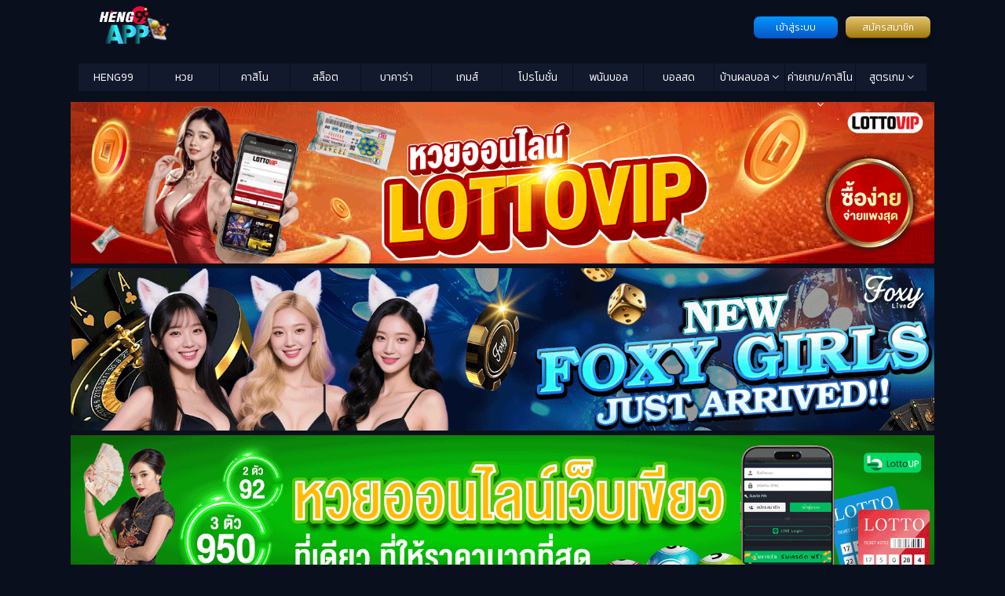

--- FILE ---
content_type: text/html; charset=UTF-8
request_url: https://www.heng99app.com/tag/%E0%B8%AA%E0%B8%A5%E0%B9%87%E0%B8%AD%E0%B8%95-ufabet-%E0%B9%80%E0%B8%A7%E0%B9%87%E0%B8%9A%E0%B8%95%E0%B8%A3%E0%B8%87/page/4
body_size: 16590
content:
<!doctype html>
<html class="no-js" lang="th-TH">

<head>
	<meta charset="utf-8">
	<meta name="viewport" content="width=device-width, initial-scale=1">
	<link href="//maxcdn.bootstrapcdn.com/font-awesome/4.5.0/css/font-awesome.min.css" rel="stylesheet">
<!-- 	<link rel="stylesheet" href="https://fonts.googleapis.com/css2?family=Material+Symbols+Outlined:opsz,wght,FILL,GRAD@24,400,0,0&display=swap" /> -->
	<script data-cfasync="false" data-no-defer="1" data-no-minify="1" data-no-optimize="1">var ewww_webp_supported=!1;function check_webp_feature(A,e){var w;e=void 0!==e?e:function(){},ewww_webp_supported?e(ewww_webp_supported):((w=new Image).onload=function(){ewww_webp_supported=0<w.width&&0<w.height,e&&e(ewww_webp_supported)},w.onerror=function(){e&&e(!1)},w.src="data:image/webp;base64,"+{alpha:"UklGRkoAAABXRUJQVlA4WAoAAAAQAAAAAAAAAAAAQUxQSAwAAAARBxAR/Q9ERP8DAABWUDggGAAAABQBAJ0BKgEAAQAAAP4AAA3AAP7mtQAAAA=="}[A])}check_webp_feature("alpha");</script><script data-cfasync="false" data-no-defer="1" data-no-minify="1" data-no-optimize="1">var Arrive=function(c,w){"use strict";if(c.MutationObserver&&"undefined"!=typeof HTMLElement){var r,a=0,u=(r=HTMLElement.prototype.matches||HTMLElement.prototype.webkitMatchesSelector||HTMLElement.prototype.mozMatchesSelector||HTMLElement.prototype.msMatchesSelector,{matchesSelector:function(e,t){return e instanceof HTMLElement&&r.call(e,t)},addMethod:function(e,t,r){var a=e[t];e[t]=function(){return r.length==arguments.length?r.apply(this,arguments):"function"==typeof a?a.apply(this,arguments):void 0}},callCallbacks:function(e,t){t&&t.options.onceOnly&&1==t.firedElems.length&&(e=[e[0]]);for(var r,a=0;r=e[a];a++)r&&r.callback&&r.callback.call(r.elem,r.elem);t&&t.options.onceOnly&&1==t.firedElems.length&&t.me.unbindEventWithSelectorAndCallback.call(t.target,t.selector,t.callback)},checkChildNodesRecursively:function(e,t,r,a){for(var i,n=0;i=e[n];n++)r(i,t,a)&&a.push({callback:t.callback,elem:i}),0<i.childNodes.length&&u.checkChildNodesRecursively(i.childNodes,t,r,a)},mergeArrays:function(e,t){var r,a={};for(r in e)e.hasOwnProperty(r)&&(a[r]=e[r]);for(r in t)t.hasOwnProperty(r)&&(a[r]=t[r]);return a},toElementsArray:function(e){return e=void 0!==e&&("number"!=typeof e.length||e===c)?[e]:e}}),e=(l.prototype.addEvent=function(e,t,r,a){a={target:e,selector:t,options:r,callback:a,firedElems:[]};return this._beforeAdding&&this._beforeAdding(a),this._eventsBucket.push(a),a},l.prototype.removeEvent=function(e){for(var t,r=this._eventsBucket.length-1;t=this._eventsBucket[r];r--)e(t)&&(this._beforeRemoving&&this._beforeRemoving(t),(t=this._eventsBucket.splice(r,1))&&t.length&&(t[0].callback=null))},l.prototype.beforeAdding=function(e){this._beforeAdding=e},l.prototype.beforeRemoving=function(e){this._beforeRemoving=e},l),t=function(i,n){var o=new e,l=this,s={fireOnAttributesModification:!1};return o.beforeAdding(function(t){var e=t.target;e!==c.document&&e!==c||(e=document.getElementsByTagName("html")[0]);var r=new MutationObserver(function(e){n.call(this,e,t)}),a=i(t.options);r.observe(e,a),t.observer=r,t.me=l}),o.beforeRemoving(function(e){e.observer.disconnect()}),this.bindEvent=function(e,t,r){t=u.mergeArrays(s,t);for(var a=u.toElementsArray(this),i=0;i<a.length;i++)o.addEvent(a[i],e,t,r)},this.unbindEvent=function(){var r=u.toElementsArray(this);o.removeEvent(function(e){for(var t=0;t<r.length;t++)if(this===w||e.target===r[t])return!0;return!1})},this.unbindEventWithSelectorOrCallback=function(r){var a=u.toElementsArray(this),i=r,e="function"==typeof r?function(e){for(var t=0;t<a.length;t++)if((this===w||e.target===a[t])&&e.callback===i)return!0;return!1}:function(e){for(var t=0;t<a.length;t++)if((this===w||e.target===a[t])&&e.selector===r)return!0;return!1};o.removeEvent(e)},this.unbindEventWithSelectorAndCallback=function(r,a){var i=u.toElementsArray(this);o.removeEvent(function(e){for(var t=0;t<i.length;t++)if((this===w||e.target===i[t])&&e.selector===r&&e.callback===a)return!0;return!1})},this},i=new function(){var s={fireOnAttributesModification:!1,onceOnly:!1,existing:!1};function n(e,t,r){return!(!u.matchesSelector(e,t.selector)||(e._id===w&&(e._id=a++),-1!=t.firedElems.indexOf(e._id)))&&(t.firedElems.push(e._id),!0)}var c=(i=new t(function(e){var t={attributes:!1,childList:!0,subtree:!0};return e.fireOnAttributesModification&&(t.attributes=!0),t},function(e,i){e.forEach(function(e){var t=e.addedNodes,r=e.target,a=[];null!==t&&0<t.length?u.checkChildNodesRecursively(t,i,n,a):"attributes"===e.type&&n(r,i)&&a.push({callback:i.callback,elem:r}),u.callCallbacks(a,i)})})).bindEvent;return i.bindEvent=function(e,t,r){t=void 0===r?(r=t,s):u.mergeArrays(s,t);var a=u.toElementsArray(this);if(t.existing){for(var i=[],n=0;n<a.length;n++)for(var o=a[n].querySelectorAll(e),l=0;l<o.length;l++)i.push({callback:r,elem:o[l]});if(t.onceOnly&&i.length)return r.call(i[0].elem,i[0].elem);setTimeout(u.callCallbacks,1,i)}c.call(this,e,t,r)},i},o=new function(){var a={};function i(e,t){return u.matchesSelector(e,t.selector)}var n=(o=new t(function(){return{childList:!0,subtree:!0}},function(e,r){e.forEach(function(e){var t=e.removedNodes,e=[];null!==t&&0<t.length&&u.checkChildNodesRecursively(t,r,i,e),u.callCallbacks(e,r)})})).bindEvent;return o.bindEvent=function(e,t,r){t=void 0===r?(r=t,a):u.mergeArrays(a,t),n.call(this,e,t,r)},o};d(HTMLElement.prototype),d(NodeList.prototype),d(HTMLCollection.prototype),d(HTMLDocument.prototype),d(Window.prototype);var n={};return s(i,n,"unbindAllArrive"),s(o,n,"unbindAllLeave"),n}function l(){this._eventsBucket=[],this._beforeAdding=null,this._beforeRemoving=null}function s(e,t,r){u.addMethod(t,r,e.unbindEvent),u.addMethod(t,r,e.unbindEventWithSelectorOrCallback),u.addMethod(t,r,e.unbindEventWithSelectorAndCallback)}function d(e){e.arrive=i.bindEvent,s(i,e,"unbindArrive"),e.leave=o.bindEvent,s(o,e,"unbindLeave")}}(window,void 0),ewww_webp_supported=!1;function check_webp_feature(e,t){var r;ewww_webp_supported?t(ewww_webp_supported):((r=new Image).onload=function(){ewww_webp_supported=0<r.width&&0<r.height,t(ewww_webp_supported)},r.onerror=function(){t(!1)},r.src="data:image/webp;base64,"+{alpha:"UklGRkoAAABXRUJQVlA4WAoAAAAQAAAAAAAAAAAAQUxQSAwAAAARBxAR/Q9ERP8DAABWUDggGAAAABQBAJ0BKgEAAQAAAP4AAA3AAP7mtQAAAA==",animation:"UklGRlIAAABXRUJQVlA4WAoAAAASAAAAAAAAAAAAQU5JTQYAAAD/////AABBTk1GJgAAAAAAAAAAAAAAAAAAAGQAAABWUDhMDQAAAC8AAAAQBxAREYiI/gcA"}[e])}function ewwwLoadImages(e){if(e){for(var t=document.querySelectorAll(".batch-image img, .image-wrapper a, .ngg-pro-masonry-item a, .ngg-galleria-offscreen-seo-wrapper a"),r=0,a=t.length;r<a;r++)ewwwAttr(t[r],"data-src",t[r].getAttribute("data-webp")),ewwwAttr(t[r],"data-thumbnail",t[r].getAttribute("data-webp-thumbnail"));for(var i=document.querySelectorAll("div.woocommerce-product-gallery__image"),r=0,a=i.length;r<a;r++)ewwwAttr(i[r],"data-thumb",i[r].getAttribute("data-webp-thumb"))}for(var n=document.querySelectorAll("video"),r=0,a=n.length;r<a;r++)ewwwAttr(n[r],"poster",e?n[r].getAttribute("data-poster-webp"):n[r].getAttribute("data-poster-image"));for(var o,l=document.querySelectorAll("img.ewww_webp_lazy_load"),r=0,a=l.length;r<a;r++)e&&(ewwwAttr(l[r],"data-lazy-srcset",l[r].getAttribute("data-lazy-srcset-webp")),ewwwAttr(l[r],"data-srcset",l[r].getAttribute("data-srcset-webp")),ewwwAttr(l[r],"data-lazy-src",l[r].getAttribute("data-lazy-src-webp")),ewwwAttr(l[r],"data-src",l[r].getAttribute("data-src-webp")),ewwwAttr(l[r],"data-orig-file",l[r].getAttribute("data-webp-orig-file")),ewwwAttr(l[r],"data-medium-file",l[r].getAttribute("data-webp-medium-file")),ewwwAttr(l[r],"data-large-file",l[r].getAttribute("data-webp-large-file")),null!=(o=l[r].getAttribute("srcset"))&&!1!==o&&o.includes("R0lGOD")&&ewwwAttr(l[r],"src",l[r].getAttribute("data-lazy-src-webp"))),l[r].className=l[r].className.replace(/\bewww_webp_lazy_load\b/,"");for(var s=document.querySelectorAll(".ewww_webp"),r=0,a=s.length;r<a;r++)e?(ewwwAttr(s[r],"srcset",s[r].getAttribute("data-srcset-webp")),ewwwAttr(s[r],"src",s[r].getAttribute("data-src-webp")),ewwwAttr(s[r],"data-orig-file",s[r].getAttribute("data-webp-orig-file")),ewwwAttr(s[r],"data-medium-file",s[r].getAttribute("data-webp-medium-file")),ewwwAttr(s[r],"data-large-file",s[r].getAttribute("data-webp-large-file")),ewwwAttr(s[r],"data-large_image",s[r].getAttribute("data-webp-large_image")),ewwwAttr(s[r],"data-src",s[r].getAttribute("data-webp-src"))):(ewwwAttr(s[r],"srcset",s[r].getAttribute("data-srcset-img")),ewwwAttr(s[r],"src",s[r].getAttribute("data-src-img"))),s[r].className=s[r].className.replace(/\bewww_webp\b/,"ewww_webp_loaded");window.jQuery&&jQuery.fn.isotope&&jQuery.fn.imagesLoaded&&(jQuery(".fusion-posts-container-infinite").imagesLoaded(function(){jQuery(".fusion-posts-container-infinite").hasClass("isotope")&&jQuery(".fusion-posts-container-infinite").isotope()}),jQuery(".fusion-portfolio:not(.fusion-recent-works) .fusion-portfolio-wrapper").imagesLoaded(function(){jQuery(".fusion-portfolio:not(.fusion-recent-works) .fusion-portfolio-wrapper").isotope()}))}function ewwwWebPInit(e){ewwwLoadImages(e),ewwwNggLoadGalleries(e),document.arrive(".ewww_webp",function(){ewwwLoadImages(e)}),document.arrive(".ewww_webp_lazy_load",function(){ewwwLoadImages(e)}),document.arrive("videos",function(){ewwwLoadImages(e)}),"loading"==document.readyState?document.addEventListener("DOMContentLoaded",ewwwJSONParserInit):("undefined"!=typeof galleries&&ewwwNggParseGalleries(e),ewwwWooParseVariations(e))}function ewwwAttr(e,t,r){null!=r&&!1!==r&&e.setAttribute(t,r)}function ewwwJSONParserInit(){"undefined"!=typeof galleries&&check_webp_feature("alpha",ewwwNggParseGalleries),check_webp_feature("alpha",ewwwWooParseVariations)}function ewwwWooParseVariations(e){if(e)for(var t=document.querySelectorAll("form.variations_form"),r=0,a=t.length;r<a;r++){var i=t[r].getAttribute("data-product_variations"),n=!1;try{for(var o in i=JSON.parse(i))void 0!==i[o]&&void 0!==i[o].image&&(void 0!==i[o].image.src_webp&&(i[o].image.src=i[o].image.src_webp,n=!0),void 0!==i[o].image.srcset_webp&&(i[o].image.srcset=i[o].image.srcset_webp,n=!0),void 0!==i[o].image.full_src_webp&&(i[o].image.full_src=i[o].image.full_src_webp,n=!0),void 0!==i[o].image.gallery_thumbnail_src_webp&&(i[o].image.gallery_thumbnail_src=i[o].image.gallery_thumbnail_src_webp,n=!0),void 0!==i[o].image.thumb_src_webp&&(i[o].image.thumb_src=i[o].image.thumb_src_webp,n=!0));n&&ewwwAttr(t[r],"data-product_variations",JSON.stringify(i))}catch(e){}}}function ewwwNggParseGalleries(e){if(e)for(var t in galleries){var r=galleries[t];galleries[t].images_list=ewwwNggParseImageList(r.images_list)}}function ewwwNggLoadGalleries(e){e&&document.addEventListener("ngg.galleria.themeadded",function(e,t){window.ngg_galleria._create_backup=window.ngg_galleria.create,window.ngg_galleria.create=function(e,t){var r=$(e).data("id");return galleries["gallery_"+r].images_list=ewwwNggParseImageList(galleries["gallery_"+r].images_list),window.ngg_galleria._create_backup(e,t)}})}function ewwwNggParseImageList(e){for(var t in e){var r=e[t];if(void 0!==r["image-webp"]&&(e[t].image=r["image-webp"],delete e[t]["image-webp"]),void 0!==r["thumb-webp"]&&(e[t].thumb=r["thumb-webp"],delete e[t]["thumb-webp"]),void 0!==r.full_image_webp&&(e[t].full_image=r.full_image_webp,delete e[t].full_image_webp),void 0!==r.srcsets)for(var a in r.srcsets)nggSrcset=r.srcsets[a],void 0!==r.srcsets[a+"-webp"]&&(e[t].srcsets[a]=r.srcsets[a+"-webp"],delete e[t].srcsets[a+"-webp"]);if(void 0!==r.full_srcsets)for(var i in r.full_srcsets)nggFSrcset=r.full_srcsets[i],void 0!==r.full_srcsets[i+"-webp"]&&(e[t].full_srcsets[i]=r.full_srcsets[i+"-webp"],delete e[t].full_srcsets[i+"-webp"])}return e}check_webp_feature("alpha",ewwwWebPInit);</script><meta name='robots' content='index, follow, max-image-preview:large, max-snippet:-1, max-video-preview:-1' />

	<!-- This site is optimized with the Yoast SEO plugin v23.9 - https://yoast.com/wordpress/plugins/seo/ -->
	<title>สล็อต ufabet เว็บตรง Archives - Page 4 of 5 - HENG99 APP</title>
	<link rel="canonical" href="https://www.heng99app.com/tag/สล็อต-ufabet-เว็บตรง/page/4" />
	<link rel="prev" href="https://www.heng99app.com/tag/%e0%b8%aa%e0%b8%a5%e0%b9%87%e0%b8%ad%e0%b8%95-ufabet-%e0%b9%80%e0%b8%a7%e0%b9%87%e0%b8%9a%e0%b8%95%e0%b8%a3%e0%b8%87/page/3" />
	<link rel="next" href="https://www.heng99app.com/tag/%e0%b8%aa%e0%b8%a5%e0%b9%87%e0%b8%ad%e0%b8%95-ufabet-%e0%b9%80%e0%b8%a7%e0%b9%87%e0%b8%9a%e0%b8%95%e0%b8%a3%e0%b8%87/page/5" />
	<meta property="og:locale" content="en_US" />
	<meta property="og:type" content="article" />
	<meta property="og:title" content="สล็อต ufabet เว็บตรง Archives - Page 4 of 5 - HENG99 APP" />
	<meta property="og:url" content="https://www.heng99app.com/tag/สล็อต-ufabet-เว็บตรง" />
	<meta property="og:site_name" content="HENG99 APP" />
	<meta name="twitter:card" content="summary_large_image" />
	<script type="application/ld+json" class="yoast-schema-graph">{"@context":"https://schema.org","@graph":[{"@type":"CollectionPage","@id":"https://www.heng99app.com/tag/%e0%b8%aa%e0%b8%a5%e0%b9%87%e0%b8%ad%e0%b8%95-ufabet-%e0%b9%80%e0%b8%a7%e0%b9%87%e0%b8%9a%e0%b8%95%e0%b8%a3%e0%b8%87","url":"https://www.heng99app.com/tag/%e0%b8%aa%e0%b8%a5%e0%b9%87%e0%b8%ad%e0%b8%95-ufabet-%e0%b9%80%e0%b8%a7%e0%b9%87%e0%b8%9a%e0%b8%95%e0%b8%a3%e0%b8%87/page/4","name":"สล็อต ufabet เว็บตรง Archives - Page 4 of 5 - HENG99 APP","isPartOf":{"@id":"https://www.heng99app.com/#website"},"primaryImageOfPage":{"@id":"https://www.heng99app.com/tag/%e0%b8%aa%e0%b8%a5%e0%b9%87%e0%b8%ad%e0%b8%95-ufabet-%e0%b9%80%e0%b8%a7%e0%b9%87%e0%b8%9a%e0%b8%95%e0%b8%a3%e0%b8%87/page/4#primaryimage"},"image":{"@id":"https://www.heng99app.com/tag/%e0%b8%aa%e0%b8%a5%e0%b9%87%e0%b8%ad%e0%b8%95-ufabet-%e0%b9%80%e0%b8%a7%e0%b9%87%e0%b8%9a%e0%b8%95%e0%b8%a3%e0%b8%87/page/4#primaryimage"},"thumbnailUrl":"https://www.heng99app.com/wp-content/uploads/sites/9/2023/02/12.jpg","breadcrumb":{"@id":"https://www.heng99app.com/tag/%e0%b8%aa%e0%b8%a5%e0%b9%87%e0%b8%ad%e0%b8%95-ufabet-%e0%b9%80%e0%b8%a7%e0%b9%87%e0%b8%9a%e0%b8%95%e0%b8%a3%e0%b8%87/page/4#breadcrumb"},"inLanguage":"en-US"},{"@type":"ImageObject","inLanguage":"en-US","@id":"https://www.heng99app.com/tag/%e0%b8%aa%e0%b8%a5%e0%b9%87%e0%b8%ad%e0%b8%95-ufabet-%e0%b9%80%e0%b8%a7%e0%b9%87%e0%b8%9a%e0%b8%95%e0%b8%a3%e0%b8%87/page/4#primaryimage","url":"https://www.heng99app.com/wp-content/uploads/sites/9/2023/02/12.jpg","contentUrl":"https://www.heng99app.com/wp-content/uploads/sites/9/2023/02/12.jpg","width":960,"height":480,"caption":"เว็บหวย24 ชม"},{"@type":"BreadcrumbList","@id":"https://www.heng99app.com/tag/%e0%b8%aa%e0%b8%a5%e0%b9%87%e0%b8%ad%e0%b8%95-ufabet-%e0%b9%80%e0%b8%a7%e0%b9%87%e0%b8%9a%e0%b8%95%e0%b8%a3%e0%b8%87/page/4#breadcrumb","itemListElement":[{"@type":"ListItem","position":1,"name":"Home","item":"https://www.heng99app.com/"},{"@type":"ListItem","position":2,"name":"สล็อต ufabet เว็บตรง"}]},{"@type":"WebSite","@id":"https://www.heng99app.com/#website","url":"https://www.heng99app.com/","name":"HENG99 APP","description":"เฮง99 เล่นคาสิโนออนไลน์ บาคาร่า สล็อต หวย สมัครง่าย เครดิตฟรี เว็บตรง ฝาก-ถอนไม่มีอั้น","publisher":{"@id":"https://www.heng99app.com/#organization"},"potentialAction":[{"@type":"SearchAction","target":{"@type":"EntryPoint","urlTemplate":"https://www.heng99app.com/?s={search_term_string}"},"query-input":{"@type":"PropertyValueSpecification","valueRequired":true,"valueName":"search_term_string"}}],"inLanguage":"en-US"},{"@type":"Organization","@id":"https://www.heng99app.com/#organization","name":"HENG99 APP","url":"https://www.heng99app.com/","logo":{"@type":"ImageObject","inLanguage":"en-US","@id":"https://www.heng99app.com/#/schema/logo/image/","url":"https://www.heng99app.com/wp-content/uploads/sites/9/2023/01/heng99app-logo.png","contentUrl":"https://www.heng99app.com/wp-content/uploads/sites/9/2023/01/heng99app-logo.png","width":209,"height":112,"caption":"HENG99 APP"},"image":{"@id":"https://www.heng99app.com/#/schema/logo/image/"}}]}</script>
	<!-- / Yoast SEO plugin. -->


<link rel='dns-prefetch' href='//www.heng99app.com' />
<link rel="alternate" type="application/rss+xml" title="HENG99 APP &raquo; สล็อต ufabet เว็บตรง Tag Feed" href="https://www.heng99app.com/tag/%e0%b8%aa%e0%b8%a5%e0%b9%87%e0%b8%ad%e0%b8%95-ufabet-%e0%b9%80%e0%b8%a7%e0%b9%87%e0%b8%9a%e0%b8%95%e0%b8%a3%e0%b8%87/feed" />
<script type="text/javascript">
/* <![CDATA[ */
window._wpemojiSettings = {"baseUrl":"https:\/\/s.w.org\/images\/core\/emoji\/15.0.3\/72x72\/","ext":".png","svgUrl":"https:\/\/s.w.org\/images\/core\/emoji\/15.0.3\/svg\/","svgExt":".svg","source":{"concatemoji":"https:\/\/www.heng99app.com\/wp-includes\/js\/wp-emoji-release.min.js?ver=01af8e116feba6bada754cce396614f8"}};
/*! This file is auto-generated */
!function(i,n){var o,s,e;function c(e){try{var t={supportTests:e,timestamp:(new Date).valueOf()};sessionStorage.setItem(o,JSON.stringify(t))}catch(e){}}function p(e,t,n){e.clearRect(0,0,e.canvas.width,e.canvas.height),e.fillText(t,0,0);var t=new Uint32Array(e.getImageData(0,0,e.canvas.width,e.canvas.height).data),r=(e.clearRect(0,0,e.canvas.width,e.canvas.height),e.fillText(n,0,0),new Uint32Array(e.getImageData(0,0,e.canvas.width,e.canvas.height).data));return t.every(function(e,t){return e===r[t]})}function u(e,t,n){switch(t){case"flag":return n(e,"\ud83c\udff3\ufe0f\u200d\u26a7\ufe0f","\ud83c\udff3\ufe0f\u200b\u26a7\ufe0f")?!1:!n(e,"\ud83c\uddfa\ud83c\uddf3","\ud83c\uddfa\u200b\ud83c\uddf3")&&!n(e,"\ud83c\udff4\udb40\udc67\udb40\udc62\udb40\udc65\udb40\udc6e\udb40\udc67\udb40\udc7f","\ud83c\udff4\u200b\udb40\udc67\u200b\udb40\udc62\u200b\udb40\udc65\u200b\udb40\udc6e\u200b\udb40\udc67\u200b\udb40\udc7f");case"emoji":return!n(e,"\ud83d\udc26\u200d\u2b1b","\ud83d\udc26\u200b\u2b1b")}return!1}function f(e,t,n){var r="undefined"!=typeof WorkerGlobalScope&&self instanceof WorkerGlobalScope?new OffscreenCanvas(300,150):i.createElement("canvas"),a=r.getContext("2d",{willReadFrequently:!0}),o=(a.textBaseline="top",a.font="600 32px Arial",{});return e.forEach(function(e){o[e]=t(a,e,n)}),o}function t(e){var t=i.createElement("script");t.src=e,t.defer=!0,i.head.appendChild(t)}"undefined"!=typeof Promise&&(o="wpEmojiSettingsSupports",s=["flag","emoji"],n.supports={everything:!0,everythingExceptFlag:!0},e=new Promise(function(e){i.addEventListener("DOMContentLoaded",e,{once:!0})}),new Promise(function(t){var n=function(){try{var e=JSON.parse(sessionStorage.getItem(o));if("object"==typeof e&&"number"==typeof e.timestamp&&(new Date).valueOf()<e.timestamp+604800&&"object"==typeof e.supportTests)return e.supportTests}catch(e){}return null}();if(!n){if("undefined"!=typeof Worker&&"undefined"!=typeof OffscreenCanvas&&"undefined"!=typeof URL&&URL.createObjectURL&&"undefined"!=typeof Blob)try{var e="postMessage("+f.toString()+"("+[JSON.stringify(s),u.toString(),p.toString()].join(",")+"));",r=new Blob([e],{type:"text/javascript"}),a=new Worker(URL.createObjectURL(r),{name:"wpTestEmojiSupports"});return void(a.onmessage=function(e){c(n=e.data),a.terminate(),t(n)})}catch(e){}c(n=f(s,u,p))}t(n)}).then(function(e){for(var t in e)n.supports[t]=e[t],n.supports.everything=n.supports.everything&&n.supports[t],"flag"!==t&&(n.supports.everythingExceptFlag=n.supports.everythingExceptFlag&&n.supports[t]);n.supports.everythingExceptFlag=n.supports.everythingExceptFlag&&!n.supports.flag,n.DOMReady=!1,n.readyCallback=function(){n.DOMReady=!0}}).then(function(){return e}).then(function(){var e;n.supports.everything||(n.readyCallback(),(e=n.source||{}).concatemoji?t(e.concatemoji):e.wpemoji&&e.twemoji&&(t(e.twemoji),t(e.wpemoji)))}))}((window,document),window._wpemojiSettings);
/* ]]> */
</script>
<style id='wp-emoji-styles-inline-css' type='text/css'>

	img.wp-smiley, img.emoji {
		display: inline !important;
		border: none !important;
		box-shadow: none !important;
		height: 1em !important;
		width: 1em !important;
		margin: 0 0.07em !important;
		vertical-align: -0.1em !important;
		background: none !important;
		padding: 0 !important;
	}
</style>
<link rel='stylesheet' id='wp-block-library-css' href='https://www.heng99app.com/wp-includes/css/dist/block-library/style.min.css?ver=01af8e116feba6bada754cce396614f8' type='text/css' media='all' />
<style id='classic-theme-styles-inline-css' type='text/css'>
/*! This file is auto-generated */
.wp-block-button__link{color:#fff;background-color:#32373c;border-radius:9999px;box-shadow:none;text-decoration:none;padding:calc(.667em + 2px) calc(1.333em + 2px);font-size:1.125em}.wp-block-file__button{background:#32373c;color:#fff;text-decoration:none}
</style>
<style id='global-styles-inline-css' type='text/css'>
:root{--wp--preset--aspect-ratio--square: 1;--wp--preset--aspect-ratio--4-3: 4/3;--wp--preset--aspect-ratio--3-4: 3/4;--wp--preset--aspect-ratio--3-2: 3/2;--wp--preset--aspect-ratio--2-3: 2/3;--wp--preset--aspect-ratio--16-9: 16/9;--wp--preset--aspect-ratio--9-16: 9/16;--wp--preset--color--black: #000000;--wp--preset--color--cyan-bluish-gray: #abb8c3;--wp--preset--color--white: #ffffff;--wp--preset--color--pale-pink: #f78da7;--wp--preset--color--vivid-red: #cf2e2e;--wp--preset--color--luminous-vivid-orange: #ff6900;--wp--preset--color--luminous-vivid-amber: #fcb900;--wp--preset--color--light-green-cyan: #7bdcb5;--wp--preset--color--vivid-green-cyan: #00d084;--wp--preset--color--pale-cyan-blue: #8ed1fc;--wp--preset--color--vivid-cyan-blue: #0693e3;--wp--preset--color--vivid-purple: #9b51e0;--wp--preset--gradient--vivid-cyan-blue-to-vivid-purple: linear-gradient(135deg,rgba(6,147,227,1) 0%,rgb(155,81,224) 100%);--wp--preset--gradient--light-green-cyan-to-vivid-green-cyan: linear-gradient(135deg,rgb(122,220,180) 0%,rgb(0,208,130) 100%);--wp--preset--gradient--luminous-vivid-amber-to-luminous-vivid-orange: linear-gradient(135deg,rgba(252,185,0,1) 0%,rgba(255,105,0,1) 100%);--wp--preset--gradient--luminous-vivid-orange-to-vivid-red: linear-gradient(135deg,rgba(255,105,0,1) 0%,rgb(207,46,46) 100%);--wp--preset--gradient--very-light-gray-to-cyan-bluish-gray: linear-gradient(135deg,rgb(238,238,238) 0%,rgb(169,184,195) 100%);--wp--preset--gradient--cool-to-warm-spectrum: linear-gradient(135deg,rgb(74,234,220) 0%,rgb(151,120,209) 20%,rgb(207,42,186) 40%,rgb(238,44,130) 60%,rgb(251,105,98) 80%,rgb(254,248,76) 100%);--wp--preset--gradient--blush-light-purple: linear-gradient(135deg,rgb(255,206,236) 0%,rgb(152,150,240) 100%);--wp--preset--gradient--blush-bordeaux: linear-gradient(135deg,rgb(254,205,165) 0%,rgb(254,45,45) 50%,rgb(107,0,62) 100%);--wp--preset--gradient--luminous-dusk: linear-gradient(135deg,rgb(255,203,112) 0%,rgb(199,81,192) 50%,rgb(65,88,208) 100%);--wp--preset--gradient--pale-ocean: linear-gradient(135deg,rgb(255,245,203) 0%,rgb(182,227,212) 50%,rgb(51,167,181) 100%);--wp--preset--gradient--electric-grass: linear-gradient(135deg,rgb(202,248,128) 0%,rgb(113,206,126) 100%);--wp--preset--gradient--midnight: linear-gradient(135deg,rgb(2,3,129) 0%,rgb(40,116,252) 100%);--wp--preset--font-size--small: 13px;--wp--preset--font-size--medium: 20px;--wp--preset--font-size--large: 36px;--wp--preset--font-size--x-large: 42px;--wp--preset--spacing--20: 0.44rem;--wp--preset--spacing--30: 0.67rem;--wp--preset--spacing--40: 1rem;--wp--preset--spacing--50: 1.5rem;--wp--preset--spacing--60: 2.25rem;--wp--preset--spacing--70: 3.38rem;--wp--preset--spacing--80: 5.06rem;--wp--preset--shadow--natural: 6px 6px 9px rgba(0, 0, 0, 0.2);--wp--preset--shadow--deep: 12px 12px 50px rgba(0, 0, 0, 0.4);--wp--preset--shadow--sharp: 6px 6px 0px rgba(0, 0, 0, 0.2);--wp--preset--shadow--outlined: 6px 6px 0px -3px rgba(255, 255, 255, 1), 6px 6px rgba(0, 0, 0, 1);--wp--preset--shadow--crisp: 6px 6px 0px rgba(0, 0, 0, 1);}:where(.is-layout-flex){gap: 0.5em;}:where(.is-layout-grid){gap: 0.5em;}body .is-layout-flex{display: flex;}.is-layout-flex{flex-wrap: wrap;align-items: center;}.is-layout-flex > :is(*, div){margin: 0;}body .is-layout-grid{display: grid;}.is-layout-grid > :is(*, div){margin: 0;}:where(.wp-block-columns.is-layout-flex){gap: 2em;}:where(.wp-block-columns.is-layout-grid){gap: 2em;}:where(.wp-block-post-template.is-layout-flex){gap: 1.25em;}:where(.wp-block-post-template.is-layout-grid){gap: 1.25em;}.has-black-color{color: var(--wp--preset--color--black) !important;}.has-cyan-bluish-gray-color{color: var(--wp--preset--color--cyan-bluish-gray) !important;}.has-white-color{color: var(--wp--preset--color--white) !important;}.has-pale-pink-color{color: var(--wp--preset--color--pale-pink) !important;}.has-vivid-red-color{color: var(--wp--preset--color--vivid-red) !important;}.has-luminous-vivid-orange-color{color: var(--wp--preset--color--luminous-vivid-orange) !important;}.has-luminous-vivid-amber-color{color: var(--wp--preset--color--luminous-vivid-amber) !important;}.has-light-green-cyan-color{color: var(--wp--preset--color--light-green-cyan) !important;}.has-vivid-green-cyan-color{color: var(--wp--preset--color--vivid-green-cyan) !important;}.has-pale-cyan-blue-color{color: var(--wp--preset--color--pale-cyan-blue) !important;}.has-vivid-cyan-blue-color{color: var(--wp--preset--color--vivid-cyan-blue) !important;}.has-vivid-purple-color{color: var(--wp--preset--color--vivid-purple) !important;}.has-black-background-color{background-color: var(--wp--preset--color--black) !important;}.has-cyan-bluish-gray-background-color{background-color: var(--wp--preset--color--cyan-bluish-gray) !important;}.has-white-background-color{background-color: var(--wp--preset--color--white) !important;}.has-pale-pink-background-color{background-color: var(--wp--preset--color--pale-pink) !important;}.has-vivid-red-background-color{background-color: var(--wp--preset--color--vivid-red) !important;}.has-luminous-vivid-orange-background-color{background-color: var(--wp--preset--color--luminous-vivid-orange) !important;}.has-luminous-vivid-amber-background-color{background-color: var(--wp--preset--color--luminous-vivid-amber) !important;}.has-light-green-cyan-background-color{background-color: var(--wp--preset--color--light-green-cyan) !important;}.has-vivid-green-cyan-background-color{background-color: var(--wp--preset--color--vivid-green-cyan) !important;}.has-pale-cyan-blue-background-color{background-color: var(--wp--preset--color--pale-cyan-blue) !important;}.has-vivid-cyan-blue-background-color{background-color: var(--wp--preset--color--vivid-cyan-blue) !important;}.has-vivid-purple-background-color{background-color: var(--wp--preset--color--vivid-purple) !important;}.has-black-border-color{border-color: var(--wp--preset--color--black) !important;}.has-cyan-bluish-gray-border-color{border-color: var(--wp--preset--color--cyan-bluish-gray) !important;}.has-white-border-color{border-color: var(--wp--preset--color--white) !important;}.has-pale-pink-border-color{border-color: var(--wp--preset--color--pale-pink) !important;}.has-vivid-red-border-color{border-color: var(--wp--preset--color--vivid-red) !important;}.has-luminous-vivid-orange-border-color{border-color: var(--wp--preset--color--luminous-vivid-orange) !important;}.has-luminous-vivid-amber-border-color{border-color: var(--wp--preset--color--luminous-vivid-amber) !important;}.has-light-green-cyan-border-color{border-color: var(--wp--preset--color--light-green-cyan) !important;}.has-vivid-green-cyan-border-color{border-color: var(--wp--preset--color--vivid-green-cyan) !important;}.has-pale-cyan-blue-border-color{border-color: var(--wp--preset--color--pale-cyan-blue) !important;}.has-vivid-cyan-blue-border-color{border-color: var(--wp--preset--color--vivid-cyan-blue) !important;}.has-vivid-purple-border-color{border-color: var(--wp--preset--color--vivid-purple) !important;}.has-vivid-cyan-blue-to-vivid-purple-gradient-background{background: var(--wp--preset--gradient--vivid-cyan-blue-to-vivid-purple) !important;}.has-light-green-cyan-to-vivid-green-cyan-gradient-background{background: var(--wp--preset--gradient--light-green-cyan-to-vivid-green-cyan) !important;}.has-luminous-vivid-amber-to-luminous-vivid-orange-gradient-background{background: var(--wp--preset--gradient--luminous-vivid-amber-to-luminous-vivid-orange) !important;}.has-luminous-vivid-orange-to-vivid-red-gradient-background{background: var(--wp--preset--gradient--luminous-vivid-orange-to-vivid-red) !important;}.has-very-light-gray-to-cyan-bluish-gray-gradient-background{background: var(--wp--preset--gradient--very-light-gray-to-cyan-bluish-gray) !important;}.has-cool-to-warm-spectrum-gradient-background{background: var(--wp--preset--gradient--cool-to-warm-spectrum) !important;}.has-blush-light-purple-gradient-background{background: var(--wp--preset--gradient--blush-light-purple) !important;}.has-blush-bordeaux-gradient-background{background: var(--wp--preset--gradient--blush-bordeaux) !important;}.has-luminous-dusk-gradient-background{background: var(--wp--preset--gradient--luminous-dusk) !important;}.has-pale-ocean-gradient-background{background: var(--wp--preset--gradient--pale-ocean) !important;}.has-electric-grass-gradient-background{background: var(--wp--preset--gradient--electric-grass) !important;}.has-midnight-gradient-background{background: var(--wp--preset--gradient--midnight) !important;}.has-small-font-size{font-size: var(--wp--preset--font-size--small) !important;}.has-medium-font-size{font-size: var(--wp--preset--font-size--medium) !important;}.has-large-font-size{font-size: var(--wp--preset--font-size--large) !important;}.has-x-large-font-size{font-size: var(--wp--preset--font-size--x-large) !important;}
:where(.wp-block-post-template.is-layout-flex){gap: 1.25em;}:where(.wp-block-post-template.is-layout-grid){gap: 1.25em;}
:where(.wp-block-columns.is-layout-flex){gap: 2em;}:where(.wp-block-columns.is-layout-grid){gap: 2em;}
:root :where(.wp-block-pullquote){font-size: 1.5em;line-height: 1.6;}
</style>
<link rel='stylesheet' id='wp-pagenavi-css' href='https://www.heng99app.com/wp-content/plugins/wp-pagenavi/pagenavi-css.css?ver=2.70' type='text/css' media='all' />
<link rel='stylesheet' id='heng99bet-style-css-css' href='https://www.heng99app.com/wp-content/themes/project-H2023-2/assets/css/style.css?1769102788&#038;ver=1.0.0' type='text/css' media='screen' />
<link rel='stylesheet' id='heng99bet-icustom-css-css' href='https://www.heng99app.com/wp-content/themes/project-H2023-2/assets/css/icustom.css?1769102788&#038;ver=1.0.0' type='text/css' media='screen' />
<link rel='stylesheet' id='heng99bet-icustom-responsive-css-css' href='https://www.heng99app.com/wp-content/themes/project-H2023-2/assets/css/icustom_responsive.css?1769102788&#038;ver=1.0.0' type='text/css' media='screen' />
<script type="text/javascript" src="https://www.heng99app.com/wp-includes/js/jquery/jquery.min.js?ver=3.7.1" id="jquery-core-js"></script>
<script type="text/javascript" src="https://www.heng99app.com/wp-includes/js/jquery/jquery-migrate.min.js?ver=3.4.1" id="jquery-migrate-js"></script>
<link rel="https://api.w.org/" href="https://www.heng99app.com/wp-json/" /><link rel="alternate" title="JSON" type="application/json" href="https://www.heng99app.com/wp-json/wp/v2/tags/95" /><link rel="EditURI" type="application/rsd+xml" title="RSD" href="https://www.heng99app.com/xmlrpc.php?rsd" />

<noscript><style>.lazyload[data-src]{display:none !important;}</style></noscript><style>.lazyload{background-image:none !important;}.lazyload:before{background-image:none !important;}</style><style>.wp-block-gallery.is-cropped .blocks-gallery-item picture{height:100%;width:100%;}</style><link rel="icon" href="https://www.heng99app.com/wp-content/uploads/sites/9/2022/12/cropped-favicon-32x32.webp" sizes="32x32" />
<link rel="icon" href="https://www.heng99app.com/wp-content/uploads/sites/9/2022/12/cropped-favicon-192x192.webp" sizes="192x192" />
<link rel="apple-touch-icon" href="https://www.heng99app.com/wp-content/uploads/sites/9/2022/12/cropped-favicon-180x180.webp" />
<meta name="msapplication-TileImage" content="https://www.heng99app.com/wp-content/uploads/sites/9/2022/12/cropped-favicon-270x270.webp" />
			
		<!-- Google tag (gtag.js) -->
	<script async src="https://www.googletagmanager.com/gtag/js?id=G-RS75FFM6B7"></script>
	<script>
	window.dataLayer = window.dataLayer || [];
	function gtag(){dataLayer.push(arguments);}
	gtag('js', new Date());

	gtag('config', 'G-RS75FFM6B7');
	</script>
	<script>
        ! function(w, d, t) {
            w.TiktokAnalyticsObject = t;
            var ttq = w[t] = w[t] || [];
            ttq.methods = ["page", "track", "identify", "instances", "debug", "on", "off", "once", "ready", "alias", "group", "enableCookie", "disableCookie"], ttq.setAndDefer = function(t, e) {
                t[e] = function() {
                    t.push([e].concat(Array.prototype.slice.call(arguments, 0)))
                }
            };
            for (var i = 0; i < ttq.methods.length; i++) ttq.setAndDefer(ttq, ttq.methods[i]);
            ttq.instance = function(t) {
                for (var e = ttq._i[t] || [], n = 0; n < ttq.methods.length; n++) ttq.setAndDefer(e, ttq.methods[n]);
                return e
            }, ttq.load = function(e, n) {
                var i = "https://analytics.tiktok.com/i18n/pixel/events.js";
                ttq._i = ttq._i || {}, ttq._i[e] = [], ttq._i[e]._u = i, ttq._t = ttq._t || {}, ttq._t[e] = +new Date, ttq._o = ttq._o || {}, ttq._o[e] = n || {};
                var o = document.createElement("script");
                o.type = "text/javascript", o.async = !0, o.src = i + "?sdkid=" + e + "&lib=" + t;
                var a = document.getElementsByTagName("script")[0];
                a.parentNode.insertBefore(o, a)
            };

            ttq.load('CE1E4GJC77U71PH41HTG');
            ttq.page();
        }(window, document, 'ttq');
    </script>
	
	<!-- Smile Ads Manager - Dynamic Position Embed Code -->
	<script src="https://smileadsmanager.com/js/smile-ads-embed.js?v=1.0.3"></script>
	<script>
		// Smile Ads Manager Configuration
		SmileAdsManager.init({
			websiteId: 11,
			positionId: ["header","rectangle","mid-page","break","footer"], // Multiple positions
			delay: 1000,
			cache: 300,
			show: 99,
			showMobile: true,
			debug: false,
			random: 10
		});
	</script>
	
</head>

<body>
<script data-cfasync="false" data-no-defer="1" data-no-minify="1" data-no-optimize="1">if(typeof ewww_webp_supported==="undefined"){var ewww_webp_supported=!1}if(ewww_webp_supported){document.body.classList.add("webp-support")}</script>


		<header>
		<div id="header" >
			 
			<div id="login-form">
				<div id="head_login">
					<div class="container" >						
						<div class="form-button-group">
							
							<a href="https://www.heng99app.com/" title="Heng99" id="logo" >							
							<img src="[data-uri]" width="147" height="59" alt="Heng99" data-src="https://www.heng99app.com/wp-content/themes/project-H2023-2/assets/images/logo_heng99app.svg" decoding="async" class="lazyload" data-eio-rwidth="147" data-eio-rheight="59"><noscript><img src="https://www.heng99app.com/wp-content/themes/project-H2023-2/assets/images/logo_heng99app.svg" width="147" height="59" alt="Heng99" data-eio="l"></noscript>
							</a>

						
							<a href="https://bit.ly/3EYgnbf" class="btn-login btn btn-header">เข้าสู่ระบบ</a>
							<a href="https://bit.ly/3VhfW1v" id="register-button btn-header" class="btn btn-register btn-header">สมัครสมาชิก</a>
						


						</div>
						
					</div>
				</div>
				<div class="container" >
				<nav>
											<ul class="main-nav">
																<li class="item">
										<a href="/" alt="HENG99" class="title ">
											HENG99																					</a>
									
									
																		</li>
								
																<li class="item">
										<a href="https://www.heng99app.com/category/lotto" alt="หวย" class="title ">
											หวย																					</a>
									
									
																		</li>
								
																<li class="item">
										<a href="https://www.heng99app.com/category/casino" alt="คาสิโน" class="title ">
											คาสิโน																					</a>
									
									
																		</li>
								
																<li class="item">
										<a href="https://www.heng99app.com/category/slot" alt="สล็อต" class="title ">
											สล็อต																					</a>
									
									
																		</li>
								
																<li class="item">
										<a href="https://www.heng99app.com/category/baccarat" alt="บาคาร่า" class="title ">
											บาคาร่า																					</a>
									
									
																		</li>
								
																<li class="item">
										<a href="https://www.heng99app.com/category/game" alt="เกมส์" class="title ">
											เกมส์																					</a>
									
									
																		</li>
								
																<li class="item">
										<a href="https://www.heng99app.com/category/promotion" alt="โปรโมชั่น" class="title ">
											โปรโมชั่น																					</a>
									
									
																		</li>
								
																<li class="item">
										<a href="https://www.heng99app.com/category/soccer-betting" alt="พนันบอล" class="title ">
											พนันบอล																					</a>
									
									
																		</li>
								
																<li class="item">
										<a href="https://www.heng99bet.com/lives" alt="บอลสด" class="title ">
											บอลสด																					</a>
									
									
																		</li>
								
																<li class="item">
										<a href="/tdedball" alt="บ้านผลบอล" class="title header-nav-title">
											บ้านผลบอล																					</a>
									
									
									
							
									
																					<ul class="sub-menu">
											
											<li class="item">
												<a href="/tdedball/kapook" alt="ราคาบอลวันนี้" class="title">ราคาบอลวันนี้</a>
											</li>

											
									
									
							
									
										
											<li class="item">
												<a href="/tdedball/siamsport" alt="ทีเด็ดตลาดลูกหนัง" class="title">ทีเด็ดตลาดลูกหนัง</a>
											</li>

											
									
									
							
									
										
											<li class="item">
												<a href="/tdedball/tdedinw" alt="ทีเด็ดสปอร์ตพูล" class="title">ทีเด็ดสปอร์ตพูล</a>
											</li>

											
									
									
							
									
										
											<li class="item">
												<a href="/tdedball/zianstep" alt="ทีเด็ดสปอร์ตแมน" class="title">ทีเด็ดสปอร์ตแมน</a>
											</li>

																						</ul>
										
									
																		</li>
								
																<li class="item">
										<a href="#" alt="ค่ายเกม/คาสิโน" class="title header-nav-title">
											ค่ายเกม/คาสิโน																					</a>
									
									
									
							
									
																					<ul class="sub-menu">
											
											<li class="item">
												<a href="https://www.heng99app.com/sagaming" alt="SA Gaming" class="title">SA Gaming</a>
											</li>

											
									
									
							
									
										
											<li class="item">
												<a href="https://www.heng99app.com/wmcasino" alt="WM Casino" class="title">WM Casino</a>
											</li>

											
									
									
							
									
										
											<li class="item">
												<a href="https://www.heng99app.com/sexygaming" alt="Sexy Gaming" class="title">Sexy Gaming</a>
											</li>

											
									
									
							
									
										
											<li class="item">
												<a href="https://www.heng99app.com/jokergaming" alt="Joker Gaming" class="title">Joker Gaming</a>
											</li>

											
									
									
							
									
										
											<li class="item">
												<a href="https://www.heng99app.com/pgslot" alt="PG Slot" class="title">PG Slot</a>
											</li>

											
									
									
							
									
										
											<li class="item">
												<a href="https://www.heng99app.com/eazygaming" alt="Eazy Gaming" class="title">Eazy Gaming</a>
											</li>

											
									
									
							
									
										
											<li class="item">
												<a href="https://www.heng99app.com/world-casino" alt="World Casino" class="title">World Casino</a>
											</li>

											
									
									
							
									
										
											<li class="item">
												<a href="https://www.heng99app.com/sbobet" alt="Sbobet" class="title">Sbobet</a>
											</li>

											
									
									
							
									
										
											<li class="item">
												<a href="https://www.heng99app.com/ufabet" alt="Ufabet" class="title">Ufabet</a>
											</li>

																						</ul>
										
									
																		</li>
								
																<li class="item">
										<a href="#" alt="สูตรเกม" class="title header-nav-title">
											สูตรเกม																					</a>
									
									
									
							
									
																					<ul class="sub-menu">
											
											<li class="item">
												<a href="https://www.heng99app.com/game-slot" alt="สูตรสล็อต" class="title">สูตรสล็อต</a>
											</li>

											
									
									
							
									
										
											<li class="item">
												<a href="https://www.heng99app.com/game-baccarat" alt="สูตรบาคาร่า" class="title">สูตรบาคาร่า</a>
											</li>

											
									
									
							
									
										
											<li class="item">
												<a href="https://www.heng99app.com/game-fishshooting" alt="สูตรเกมยิงปลา" class="title">สูตรเกมยิงปลา</a>
											</li>

											
									
									
							
									
										
											<li class="item">
												<a href="https://www.heng99app.com/game-head-tail" alt="สูตรเกมหัวก้อย" class="title">สูตรเกมหัวก้อย</a>
											</li>

											
									
									
							
									
										
											<li class="item">
												<a href="https://www.heng99app.com/game-football" alt="สูตรเกมฟุตบอล" class="title">สูตรเกมฟุตบอล</a>
											</li>

											
									
									
							
									
										
											<li class="item">
												<a href="https://www.heng99app.com/game-hi-low" alt="สูตรเกมไฮโล" class="title">สูตรเกมไฮโล</a>
											</li>

											
									
									
							
									
										
											<li class="item">
												<a href="https://www.heng99app.com/game-namtao" alt="สูตรเกมน้ำเต้าปูปลา" class="title">สูตรเกมน้ำเต้าปูปลา</a>
											</li>

											
									
									
							
									
										
											<li class="item">
												<a href="https://www.heng99app.com/game-pokdeng" alt="สูตรไพ่ป๊อกเด้ง" class="title">สูตรไพ่ป๊อกเด้ง</a>
											</li>

											
									
									
							
									
										
											<li class="item">
												<a href="https://www.heng99app.com/game-tiger-dragon" alt="สูตรเกมเสือมังกร" class="title">สูตรเกมเสือมังกร</a>
											</li>

											
									
									
							
									
										
											<li class="item">
												<a href="https://www.heng99app.com/game-hit-chicken" alt="สูตรเกมตีไก่" class="title">สูตรเกมตีไก่</a>
											</li>

											
									
									
							
						</ul>
									</nav>
				</div>

				<div id="overLayMobile"></div>
			</div>

			
			<div id="hamburger">
				<img src="[data-uri]" alt="menu" width="34" height="34" data-src="https://www.heng99app.com/wp-content/themes/project-H2023-2/assets/images/icon/menu.svg" decoding="async" class="lazyload" data-eio-rwidth="34" data-eio-rheight="34"><noscript><img src="https://www.heng99app.com/wp-content/themes/project-H2023-2/assets/images/icon/menu.svg" alt="menu" width="34" height="34" data-eio="l"></noscript>
			</div>
			
		</div>


	</header>
	
		
	<div class="container ">	
		<!-- header -->
		<div id="smile-ads-container-header"></div>
	</div>
	
<section class="section-gray no-pb">
    <div class="container text-left">
        <div id="share">
            <span>Share</span>
                        <a href="https://www.facebook.com/sharer/sharer.php?u=https%3A%2F%2Fwww.heng99app.com%2Ftag%2F%25E0%25B8%25AA%25E0%25B8%25A5%25E0%25B9%2587%25E0%25B8%25AD%25E0%25B8%2595-ufabet-%25E0%25B9%2580%25E0%25B8%25A7%25E0%25B9%2587%25E0%25B8%259A%25E0%25B8%2595%25E0%25B8%25A3%25E0%25B8%2587%2Fpage%2F4"><picture><source   type="image/webp" data-srcset="https://www.heng99app.com/wp-content/themes/project-H2023-2/assets/images/social/facebook-circle.png.webp"><img src="[data-uri]" alt="" data-eio="p" data-src="https://www.heng99app.com/wp-content/themes/project-H2023-2/assets/images/social/facebook-circle.png" decoding="async" class="lazyload" data-eio-rwidth="24" data-eio-rheight="24"></picture><noscript><img src="https://www.heng99app.com/wp-content/themes/project-H2023-2/assets/images/social/facebook-circle.png" alt="" data-eio="l"></noscript></a>
            <a href="https://twitter.com/intent/tweet?url=https%3A%2F%2Fwww.heng99app.com%2Ftag%2F%25E0%25B8%25AA%25E0%25B8%25A5%25E0%25B9%2587%25E0%25B8%25AD%25E0%25B8%2595-ufabet-%25E0%25B9%2580%25E0%25B8%25A7%25E0%25B9%2587%25E0%25B8%259A%25E0%25B8%2595%25E0%25B8%25A3%25E0%25B8%2587%2Fpage%2F4"><picture><source   type="image/webp" data-srcset="https://www.heng99app.com/wp-content/themes/project-H2023-2/assets/images/social/twitter-circle.png.webp"><img src="[data-uri]" alt="" data-eio="p" data-src="https://www.heng99app.com/wp-content/themes/project-H2023-2/assets/images/social/twitter-circle.png" decoding="async" class="lazyload" data-eio-rwidth="24" data-eio-rheight="23"></picture><noscript><img src="https://www.heng99app.com/wp-content/themes/project-H2023-2/assets/images/social/twitter-circle.png" alt="" data-eio="l"></noscript></a>
            <a href="https://social-plugins.line.me/lineit/share?url=https%3A%2F%2Fwww.heng99app.com%2Ftag%2F%25E0%25B8%25AA%25E0%25B8%25A5%25E0%25B9%2587%25E0%25B8%25AD%25E0%25B8%2595-ufabet-%25E0%25B9%2580%25E0%25B8%25A7%25E0%25B9%2587%25E0%25B8%259A%25E0%25B8%2595%25E0%25B8%25A3%25E0%25B8%2587%2Fpage%2F4"><picture><source   type="image/webp" data-srcset="https://www.heng99app.com/wp-content/themes/project-H2023-2/assets/images/social/line-circle.png.webp"><img src="[data-uri]" alt="" data-eio="p" data-src="https://www.heng99app.com/wp-content/themes/project-H2023-2/assets/images/social/line-circle.png" decoding="async" class="lazyload" data-eio-rwidth="24" data-eio-rheight="24"></picture><noscript><img src="https://www.heng99app.com/wp-content/themes/project-H2023-2/assets/images/social/line-circle.png" alt="" data-eio="l"></noscript></a>
        </div>
        <h2 class="cat-title">สล็อต ufabet เว็บตรง</h2>
        <nav aria-label="breadcrumb" class="nav-bradcrumb">
            <ol class="breadcrumb">
                <li class="breadcrumb-item">
                    <a href="https://www.heng99app.com" title="HENG99 APP" class="breadcrumb">
                        HENG99 APP                    </a>
                </li>
                <li class="breadcrumb-item active" aria-current="page">
                                            <a href="" class="breadcrumb">
                            สล็อต ufabet เว็บตรง                        </a>
                                    </li>
            </ol>
        </nav>
        <div class="text-left"></div>
    </div>
</section>
<section class="section-gray">
    <div class="container">
         <div id="center-register-blog">
			<a href="https://cooll.ink/heng99/" target="_blank" class="btn-dark lg">สมัครรับเครดิตฟรี</a>
			<a href="https://www.heng99bet.com/lives" target="_blank" class="btn-dark lg">ดูบอลสด</a>
			<a href="https://cooll.ink/heng99-promotion/" target="_blank" class="btn-dark lg">วิธีรับเครดิตฟรี</a>
		</div>

        <div class="list-blog">
                                <div class="item-blog">
                        <a href="https://www.heng99app.com/lottery-website-24-hours">
                            <picture><source  sizes='(max-width: 960px) 100vw, 960px' type="image/webp" data-srcset="https://www.heng99app.com/wp-content/uploads/sites/9/2023/02/12.jpg.webp 960w, https://www.heng99app.com/wp-content/uploads/sites/9/2023/02/12-650x325.jpg.webp 650w, https://www.heng99app.com/wp-content/uploads/sites/9/2023/02/12-768x384.jpg.webp 768w"><img width="960" height="480" src="[data-uri]" class="attachment-post-thumbnail size-post-thumbnail wp-post-image lazyload" alt="เว็บหวย24 ชม" decoding="async" fetchpriority="high"   data-eio="p" data-src="https://www.heng99app.com/wp-content/uploads/sites/9/2023/02/12.jpg" data-srcset="https://www.heng99app.com/wp-content/uploads/sites/9/2023/02/12.jpg 960w, https://www.heng99app.com/wp-content/uploads/sites/9/2023/02/12-650x325.jpg 650w, https://www.heng99app.com/wp-content/uploads/sites/9/2023/02/12-768x384.jpg 768w" data-sizes="auto" data-eio-rwidth="960" data-eio-rheight="480" /></picture><noscript><img width="960" height="480" src="https://www.heng99app.com/wp-content/uploads/sites/9/2023/02/12.jpg" class="attachment-post-thumbnail size-post-thumbnail wp-post-image" alt="เว็บหวย24 ชม" decoding="async" fetchpriority="high" srcset="https://www.heng99app.com/wp-content/uploads/sites/9/2023/02/12.jpg 960w, https://www.heng99app.com/wp-content/uploads/sites/9/2023/02/12-650x325.jpg 650w, https://www.heng99app.com/wp-content/uploads/sites/9/2023/02/12-768x384.jpg 768w" sizes="(max-width: 960px) 100vw, 960px" data-eio="l" /></noscript>                        </a>
                        <a href="https://www.heng99app.com/lottery-website-24-hours">
                            <div>เว็บหวย24 ชม  เว็บหวยออนไลน์ เล่นหวยออนไลน์รูปแบบใหม่ ที่กำลังมาแรงที่สุดในขณะนี้ ยอดฮิตมาก ๆ</div>
                        </a>

                    </div>
                                <div class="item-blog">
                        <a href="https://www.heng99app.com/lottery-bank-of-thailand-20-baht">
                            <picture><source  sizes='(max-width: 960px) 100vw, 960px' type="image/webp" data-srcset="https://www.heng99app.com/wp-content/uploads/sites/9/2023/02/2-1.jpg.webp 960w, https://www.heng99app.com/wp-content/uploads/sites/9/2023/02/2-1-650x341.jpg.webp 650w, https://www.heng99app.com/wp-content/uploads/sites/9/2023/02/2-1-768x403.jpg.webp 768w"><img width="960" height="504" src="[data-uri]" class="attachment-post-thumbnail size-post-thumbnail wp-post-image lazyload" alt="สลาก ธ ก ส 20 บาท-heng99app" decoding="async"   data-eio="p" data-src="https://www.heng99app.com/wp-content/uploads/sites/9/2023/02/2-1.jpg" data-srcset="https://www.heng99app.com/wp-content/uploads/sites/9/2023/02/2-1.jpg 960w, https://www.heng99app.com/wp-content/uploads/sites/9/2023/02/2-1-650x341.jpg 650w, https://www.heng99app.com/wp-content/uploads/sites/9/2023/02/2-1-768x403.jpg 768w" data-sizes="auto" data-eio-rwidth="960" data-eio-rheight="504" /></picture><noscript><img width="960" height="504" src="https://www.heng99app.com/wp-content/uploads/sites/9/2023/02/2-1.jpg" class="attachment-post-thumbnail size-post-thumbnail wp-post-image" alt="สลาก ธ ก ส 20 บาท-heng99app" decoding="async" srcset="https://www.heng99app.com/wp-content/uploads/sites/9/2023/02/2-1.jpg 960w, https://www.heng99app.com/wp-content/uploads/sites/9/2023/02/2-1-650x341.jpg 650w, https://www.heng99app.com/wp-content/uploads/sites/9/2023/02/2-1-768x403.jpg 768w" sizes="(max-width: 960px) 100vw, 960px" data-eio="l" /></noscript>                        </a>
                        <a href="https://www.heng99app.com/lottery-bank-of-thailand-20-baht">
                            <div>สลาก ธ ก ส 20 บาท งบน้อย มีแค่ 20 บาทก็ฝากได้ กับ “สลากออมทรัพย์ ชุดเกษตรยั่งยืน”ลุ้นโชค ออมทุกเดือน ลุ้นทุกเดือน</div>
                        </a>

                    </div>
                                <div class="item-blog">
                        <a href="https://www.heng99app.com/bet-on-thai-stocks-online">
                            <picture><source  sizes='(max-width: 960px) 100vw, 960px' type="image/webp" data-srcset="https://www.heng99app.com/wp-content/uploads/sites/9/2023/02/84569.jpg.webp 960w, https://www.heng99app.com/wp-content/uploads/sites/9/2023/02/84569-650x365.jpg.webp 650w, https://www.heng99app.com/wp-content/uploads/sites/9/2023/02/84569-233x130.jpg.webp 233w, https://www.heng99app.com/wp-content/uploads/sites/9/2023/02/84569-768x432.jpg.webp 768w"><img width="960" height="540" src="[data-uri]" class="attachment-post-thumbnail size-post-thumbnail wp-post-image lazyload" alt="แทง หุ้น ไทย ออนไลน์" decoding="async"   data-eio="p" data-src="https://www.heng99app.com/wp-content/uploads/sites/9/2023/02/84569.jpg" data-srcset="https://www.heng99app.com/wp-content/uploads/sites/9/2023/02/84569.jpg 960w, https://www.heng99app.com/wp-content/uploads/sites/9/2023/02/84569-650x365.jpg 650w, https://www.heng99app.com/wp-content/uploads/sites/9/2023/02/84569-233x130.jpg 233w, https://www.heng99app.com/wp-content/uploads/sites/9/2023/02/84569-768x432.jpg 768w" data-sizes="auto" data-eio-rwidth="960" data-eio-rheight="540" /></picture><noscript><img width="960" height="540" src="https://www.heng99app.com/wp-content/uploads/sites/9/2023/02/84569.jpg" class="attachment-post-thumbnail size-post-thumbnail wp-post-image" alt="แทง หุ้น ไทย ออนไลน์" decoding="async" srcset="https://www.heng99app.com/wp-content/uploads/sites/9/2023/02/84569.jpg 960w, https://www.heng99app.com/wp-content/uploads/sites/9/2023/02/84569-650x365.jpg 650w, https://www.heng99app.com/wp-content/uploads/sites/9/2023/02/84569-233x130.jpg 233w, https://www.heng99app.com/wp-content/uploads/sites/9/2023/02/84569-768x432.jpg 768w" sizes="(max-width: 960px) 100vw, 960px" data-eio="l" /></noscript>                        </a>
                        <a href="https://www.heng99app.com/bet-on-thai-stocks-online">
                            <div>แทง หุ้น ไทย ออนไลน์ แทง หวย HENG 99 ออนไลน์ เป็น เว็บ รับ ซื้อ ขายหวย แบบมืออาชีพ</div>
                        </a>

                    </div>
                                <div class="item-blog">
                        <a href="https://www.heng99app.com/buy-digital-lottery">
                            <picture><source  sizes='(max-width: 960px) 100vw, 960px' type="image/webp" data-srcset="https://www.heng99app.com/wp-content/uploads/sites/9/2023/02/Untitled-1-11.jpg.webp 960w, https://www.heng99app.com/wp-content/uploads/sites/9/2023/02/Untitled-1-11-650x365.jpg.webp 650w, https://www.heng99app.com/wp-content/uploads/sites/9/2023/02/Untitled-1-11-233x130.jpg.webp 233w, https://www.heng99app.com/wp-content/uploads/sites/9/2023/02/Untitled-1-11-768x432.jpg.webp 768w"><img width="960" height="540" src="[data-uri]" class="attachment-post-thumbnail size-post-thumbnail wp-post-image lazyload" alt="ซื้อ สลาก ดิจิทัล" decoding="async"   data-eio="p" data-src="https://www.heng99app.com/wp-content/uploads/sites/9/2023/02/Untitled-1-11.jpg" data-srcset="https://www.heng99app.com/wp-content/uploads/sites/9/2023/02/Untitled-1-11.jpg 960w, https://www.heng99app.com/wp-content/uploads/sites/9/2023/02/Untitled-1-11-650x365.jpg 650w, https://www.heng99app.com/wp-content/uploads/sites/9/2023/02/Untitled-1-11-233x130.jpg 233w, https://www.heng99app.com/wp-content/uploads/sites/9/2023/02/Untitled-1-11-768x432.jpg 768w" data-sizes="auto" data-eio-rwidth="960" data-eio-rheight="540" /></picture><noscript><img width="960" height="540" src="https://www.heng99app.com/wp-content/uploads/sites/9/2023/02/Untitled-1-11.jpg" class="attachment-post-thumbnail size-post-thumbnail wp-post-image" alt="ซื้อ สลาก ดิจิทัล" decoding="async" srcset="https://www.heng99app.com/wp-content/uploads/sites/9/2023/02/Untitled-1-11.jpg 960w, https://www.heng99app.com/wp-content/uploads/sites/9/2023/02/Untitled-1-11-650x365.jpg 650w, https://www.heng99app.com/wp-content/uploads/sites/9/2023/02/Untitled-1-11-233x130.jpg 233w, https://www.heng99app.com/wp-content/uploads/sites/9/2023/02/Untitled-1-11-768x432.jpg 768w" sizes="(max-width: 960px) 100vw, 960px" data-eio="l" /></noscript>                        </a>
                        <a href="https://www.heng99app.com/buy-digital-lottery">
                            <div>ช่องทางการหารายได้จาก คาสิโนออนไลน์ได้เงินจริงมือถือ ในรูปแบบที่ทันสมัยที่สุด เข้าเล่นได้ตลอดเวลา 24 ชม.</div>
                        </a>

                    </div>
                                <div class="item-blog">
                        <a href="https://www.heng99app.com/football-result-house-tomorrow-football-result-house-888">
                            <picture><source  sizes='(max-width: 960px) 100vw, 960px' type="image/webp" data-srcset="https://www.heng99app.com/wp-content/uploads/sites/9/2023/01/168.jpg.webp 960w, https://www.heng99app.com/wp-content/uploads/sites/9/2023/01/168-650x365.jpg.webp 650w, https://www.heng99app.com/wp-content/uploads/sites/9/2023/01/168-233x130.jpg.webp 233w, https://www.heng99app.com/wp-content/uploads/sites/9/2023/01/168-768x432.jpg.webp 768w"><img width="960" height="540" src="[data-uri]" class="attachment-post-thumbnail size-post-thumbnail wp-post-image lazyload" alt="บ้านผลบอลพรุ่งนี้ บ้านผลบอล 888" decoding="async"   data-eio="p" data-src="https://www.heng99app.com/wp-content/uploads/sites/9/2023/01/168.jpg" data-srcset="https://www.heng99app.com/wp-content/uploads/sites/9/2023/01/168.jpg 960w, https://www.heng99app.com/wp-content/uploads/sites/9/2023/01/168-650x365.jpg 650w, https://www.heng99app.com/wp-content/uploads/sites/9/2023/01/168-233x130.jpg 233w, https://www.heng99app.com/wp-content/uploads/sites/9/2023/01/168-768x432.jpg 768w" data-sizes="auto" data-eio-rwidth="960" data-eio-rheight="540" /></picture><noscript><img width="960" height="540" src="https://www.heng99app.com/wp-content/uploads/sites/9/2023/01/168.jpg" class="attachment-post-thumbnail size-post-thumbnail wp-post-image" alt="บ้านผลบอลพรุ่งนี้ บ้านผลบอล 888" decoding="async" srcset="https://www.heng99app.com/wp-content/uploads/sites/9/2023/01/168.jpg 960w, https://www.heng99app.com/wp-content/uploads/sites/9/2023/01/168-650x365.jpg 650w, https://www.heng99app.com/wp-content/uploads/sites/9/2023/01/168-233x130.jpg 233w, https://www.heng99app.com/wp-content/uploads/sites/9/2023/01/168-768x432.jpg 768w" sizes="(max-width: 960px) 100vw, 960px" data-eio="l" /></noscript>                        </a>
                        <a href="https://www.heng99app.com/football-result-house-tomorrow-football-result-house-888">
                            <div>เว็บแทงบอลที่ดีที่สุด พนันบอลออนไลน์ บ้านผลบอลพรุ่งนี้ บ้านผลบอล 888 วิเคราะห์บอล แทงบอลออนไลน์</div>
                        </a>

                    </div>
                                <div class="item-blog">
                        <a href="https://www.heng99app.com/web-translation-correct-language-grammar">
                            <picture><source  sizes='(max-width: 960px) 100vw, 960px' type="image/webp" data-srcset="https://www.heng99app.com/wp-content/uploads/sites/9/2023/01/9908.jpg.webp 960w, https://www.heng99app.com/wp-content/uploads/sites/9/2023/01/9908-650x365.jpg.webp 650w, https://www.heng99app.com/wp-content/uploads/sites/9/2023/01/9908-233x130.jpg.webp 233w, https://www.heng99app.com/wp-content/uploads/sites/9/2023/01/9908-768x432.jpg.webp 768w"><img width="960" height="540" src="[data-uri]" class="attachment-post-thumbnail size-post-thumbnail wp-post-image lazyload" alt="เว็บ แปล ภาษา ถูก หลัก ไวยากรณ์" decoding="async"   data-eio="p" data-src="https://www.heng99app.com/wp-content/uploads/sites/9/2023/01/9908.jpg" data-srcset="https://www.heng99app.com/wp-content/uploads/sites/9/2023/01/9908.jpg 960w, https://www.heng99app.com/wp-content/uploads/sites/9/2023/01/9908-650x365.jpg 650w, https://www.heng99app.com/wp-content/uploads/sites/9/2023/01/9908-233x130.jpg 233w, https://www.heng99app.com/wp-content/uploads/sites/9/2023/01/9908-768x432.jpg 768w" data-sizes="auto" data-eio-rwidth="960" data-eio-rheight="540" /></picture><noscript><img width="960" height="540" src="https://www.heng99app.com/wp-content/uploads/sites/9/2023/01/9908.jpg" class="attachment-post-thumbnail size-post-thumbnail wp-post-image" alt="เว็บ แปล ภาษา ถูก หลัก ไวยากรณ์" decoding="async" srcset="https://www.heng99app.com/wp-content/uploads/sites/9/2023/01/9908.jpg 960w, https://www.heng99app.com/wp-content/uploads/sites/9/2023/01/9908-650x365.jpg 650w, https://www.heng99app.com/wp-content/uploads/sites/9/2023/01/9908-233x130.jpg 233w, https://www.heng99app.com/wp-content/uploads/sites/9/2023/01/9908-768x432.jpg 768w" sizes="(max-width: 960px) 100vw, 960px" data-eio="l" /></noscript>                        </a>
                        <a href="https://www.heng99app.com/web-translation-correct-language-grammar">
                            <div>แปลภาษาฟรี อังกฤษ-จีน-เกาหลี-ญี่ปุ่น แปลดี เข้าใจง่าย เว็บ แปล ภาษา ถูก หลัก ไวยากรณ์ เว็บแปลภาษา ถูกเป๊ะ ระดับขั้นเทพ</div>
                        </a>

                    </div>
                                <div class="item-blog">
                        <a href="https://www.heng99app.com/entrance-vip2541">
                            <picture><source  sizes='(max-width: 960px) 100vw, 960px' type="image/webp" data-srcset="https://www.heng99app.com/wp-content/uploads/sites/9/2023/01/SLOTApp.jpg.webp 960w, https://www.heng99app.com/wp-content/uploads/sites/9/2023/01/SLOTApp-650x341.jpg.webp 650w, https://www.heng99app.com/wp-content/uploads/sites/9/2023/01/SLOTApp-768x403.jpg.webp 768w"><img width="960" height="504" src="[data-uri]" class="attachment-post-thumbnail size-post-thumbnail wp-post-image lazyload" alt="ทาง เข้า vip2541" decoding="async"   data-eio="p" data-src="https://www.heng99app.com/wp-content/uploads/sites/9/2023/01/SLOTApp.jpg" data-srcset="https://www.heng99app.com/wp-content/uploads/sites/9/2023/01/SLOTApp.jpg 960w, https://www.heng99app.com/wp-content/uploads/sites/9/2023/01/SLOTApp-650x341.jpg 650w, https://www.heng99app.com/wp-content/uploads/sites/9/2023/01/SLOTApp-768x403.jpg 768w" data-sizes="auto" data-eio-rwidth="960" data-eio-rheight="504" /></picture><noscript><img width="960" height="504" src="https://www.heng99app.com/wp-content/uploads/sites/9/2023/01/SLOTApp.jpg" class="attachment-post-thumbnail size-post-thumbnail wp-post-image" alt="ทาง เข้า vip2541" decoding="async" srcset="https://www.heng99app.com/wp-content/uploads/sites/9/2023/01/SLOTApp.jpg 960w, https://www.heng99app.com/wp-content/uploads/sites/9/2023/01/SLOTApp-650x341.jpg 650w, https://www.heng99app.com/wp-content/uploads/sites/9/2023/01/SLOTApp-768x403.jpg 768w" sizes="(max-width: 960px) 100vw, 960px" data-eio="l" /></noscript>                        </a>
                        <a href="https://www.heng99app.com/entrance-vip2541">
                            <div>ทาง เข้า vip2541เว็บแห่งสล็อตออนไลน์ เล่นตรงไม่ผ่านเอเย่นต์ บริการมาตรฐานระดับสากลที่มั่นใจได้-heng99app</div>
                        </a>

                    </div>
                                <div class="item-blog">
                        <a href="https://www.heng99app.com/the-website-ufa191">
                            <picture><source  sizes='(max-width: 960px) 100vw, 960px' type="image/webp" data-srcset="https://www.heng99app.com/wp-content/uploads/sites/9/2023/01/ทางเข้า191.jpg.webp 960w, https://www.heng99app.com/wp-content/uploads/sites/9/2023/01/ทางเข้า191-650x352.jpg.webp 650w, https://www.heng99app.com/wp-content/uploads/sites/9/2023/01/ทางเข้า191-768x416.jpg.webp 768w"><img width="960" height="520" src="[data-uri]" class="attachment-post-thumbnail size-post-thumbnail wp-post-image lazyload" alt="ทาง เข้า เว็บ ufa191" decoding="async"   data-eio="p" data-src="https://www.heng99app.com/wp-content/uploads/sites/9/2023/01/ทางเข้า191.jpg" data-srcset="https://www.heng99app.com/wp-content/uploads/sites/9/2023/01/ทางเข้า191.jpg 960w, https://www.heng99app.com/wp-content/uploads/sites/9/2023/01/ทางเข้า191-650x352.jpg 650w, https://www.heng99app.com/wp-content/uploads/sites/9/2023/01/ทางเข้า191-768x416.jpg 768w" data-sizes="auto" data-eio-rwidth="960" data-eio-rheight="520" /></picture><noscript><img width="960" height="520" src="https://www.heng99app.com/wp-content/uploads/sites/9/2023/01/ทางเข้า191.jpg" class="attachment-post-thumbnail size-post-thumbnail wp-post-image" alt="ทาง เข้า เว็บ ufa191" decoding="async" srcset="https://www.heng99app.com/wp-content/uploads/sites/9/2023/01/ทางเข้า191.jpg 960w, https://www.heng99app.com/wp-content/uploads/sites/9/2023/01/ทางเข้า191-650x352.jpg 650w, https://www.heng99app.com/wp-content/uploads/sites/9/2023/01/ทางเข้า191-768x416.jpg 768w" sizes="(max-width: 960px) 100vw, 960px" data-eio="l" /></noscript>                        </a>
                        <a href="https://www.heng99app.com/the-website-ufa191">
                            <div>ทาง เข้า เว็บ ufa191 สล็อตออนไลน์เว็บตรง แตกง่ายสล็อตครบวงจร จบทุกความต้องการที่เว็บไซต์เรา</div>
                        </a>

                    </div>
                                <div class="item-blog">
                        <a href="https://www.heng99app.com/ufa191-mobile">
                            <picture><source  sizes='(max-width: 960px) 100vw, 960px' type="image/webp" data-srcset="https://www.heng99app.com/wp-content/uploads/sites/9/2023/01/เว็บพนันออนไลน์111.png.webp 960w, https://www.heng99app.com/wp-content/uploads/sites/9/2023/01/เว็บพนันออนไลน์111-608x365.png.webp 608w, https://www.heng99app.com/wp-content/uploads/sites/9/2023/01/เว็บพนันออนไลน์111-768x461.png.webp 768w"><img width="960" height="576" src="[data-uri]" class="attachment-post-thumbnail size-post-thumbnail wp-post-image lazyload" alt="ufa191 มือ ถือ" decoding="async"   data-eio="p" data-src="https://www.heng99app.com/wp-content/uploads/sites/9/2023/01/เว็บพนันออนไลน์111.png" data-srcset="https://www.heng99app.com/wp-content/uploads/sites/9/2023/01/เว็บพนันออนไลน์111.png 960w, https://www.heng99app.com/wp-content/uploads/sites/9/2023/01/เว็บพนันออนไลน์111-608x365.png 608w, https://www.heng99app.com/wp-content/uploads/sites/9/2023/01/เว็บพนันออนไลน์111-768x461.png 768w" data-sizes="auto" data-eio-rwidth="960" data-eio-rheight="576" /></picture><noscript><img width="960" height="576" src="https://www.heng99app.com/wp-content/uploads/sites/9/2023/01/เว็บพนันออนไลน์111.png" class="attachment-post-thumbnail size-post-thumbnail wp-post-image" alt="ufa191 มือ ถือ" decoding="async" srcset="https://www.heng99app.com/wp-content/uploads/sites/9/2023/01/เว็บพนันออนไลน์111.png 960w, https://www.heng99app.com/wp-content/uploads/sites/9/2023/01/เว็บพนันออนไลน์111-608x365.png 608w, https://www.heng99app.com/wp-content/uploads/sites/9/2023/01/เว็บพนันออนไลน์111-768x461.png 768w" sizes="(max-width: 960px) 100vw, 960px" data-eio="l" /></noscript>                        </a>
                        <a href="https://www.heng99app.com/ufa191-mobile">
                            <div>ufa191 มือ ถือ บาคาร่าออนไลน์แจกโปรโมชั่นสมัครสมาชิกใหม่ รับโบนัสทันที 100%</div>
                        </a>

                    </div>
                                <div class="item-blog">
                        <a href="https://www.heng99app.com/24-hours-ufa24h">
                            <picture><source  sizes='(max-width: 960px) 100vw, 960px' type="image/webp" data-srcset="https://www.heng99app.com/wp-content/uploads/sites/9/2023/01/1สล็อต.jpg.webp 960w, https://www.heng99app.com/wp-content/uploads/sites/9/2023/01/1สล็อต-650x326.jpg.webp 650w, https://www.heng99app.com/wp-content/uploads/sites/9/2023/01/1สล็อต-768x385.jpg.webp 768w"><img width="960" height="481" src="[data-uri]" class="attachment-post-thumbnail size-post-thumbnail wp-post-image lazyload" alt="24ชม. ufa24h - Heng99app.com" decoding="async"   data-eio="p" data-src="https://www.heng99app.com/wp-content/uploads/sites/9/2023/01/1สล็อต.jpg" data-srcset="https://www.heng99app.com/wp-content/uploads/sites/9/2023/01/1สล็อต.jpg 960w, https://www.heng99app.com/wp-content/uploads/sites/9/2023/01/1สล็อต-650x326.jpg 650w, https://www.heng99app.com/wp-content/uploads/sites/9/2023/01/1สล็อต-768x385.jpg 768w" data-sizes="auto" data-eio-rwidth="960" data-eio-rheight="481" /></picture><noscript><img width="960" height="481" src="https://www.heng99app.com/wp-content/uploads/sites/9/2023/01/1สล็อต.jpg" class="attachment-post-thumbnail size-post-thumbnail wp-post-image" alt="24ชม. ufa24h - Heng99app.com" decoding="async" srcset="https://www.heng99app.com/wp-content/uploads/sites/9/2023/01/1สล็อต.jpg 960w, https://www.heng99app.com/wp-content/uploads/sites/9/2023/01/1สล็อต-650x326.jpg 650w, https://www.heng99app.com/wp-content/uploads/sites/9/2023/01/1สล็อต-768x385.jpg 768w" sizes="(max-width: 960px) 100vw, 960px" data-eio="l" /></noscript>                        </a>
                        <a href="https://www.heng99app.com/24-hours-ufa24h">
                            <div>24ชม. ufa24h  เว็บ สล็อตคือเกมส์ออนไลน์ในรูปแบบการเดิมพัน เพิ่มความตื่นเต้นมากยิ่งขึ้น มีรูปแบบของเกมที่น่าดึงดูดใจ มีกราฟฟิคสวยงาม สมจริง สล็อตออนไลน์</div>
                        </a>

                    </div>
                                <div class="item-blog">
                        <a href="https://www.heng99app.com/online-gambling-2">
                            <picture><source  sizes='(max-width: 960px) 100vw, 960px' type="image/webp" data-srcset="https://www.heng99app.com/wp-content/uploads/sites/9/2023/01/Untitled-1-1.jpg.webp 960w, https://www.heng99app.com/wp-content/uploads/sites/9/2023/01/Untitled-1-1-650x365.jpg.webp 650w, https://www.heng99app.com/wp-content/uploads/sites/9/2023/01/Untitled-1-1-233x130.jpg.webp 233w, https://www.heng99app.com/wp-content/uploads/sites/9/2023/01/Untitled-1-1-768x432.jpg.webp 768w"><img width="960" height="540" src="[data-uri]" class="attachment-post-thumbnail size-post-thumbnail wp-post-image lazyload" alt="การ พนัน ออนไลน์" decoding="async"   data-eio="p" data-src="https://www.heng99app.com/wp-content/uploads/sites/9/2023/01/Untitled-1-1.jpg" data-srcset="https://www.heng99app.com/wp-content/uploads/sites/9/2023/01/Untitled-1-1.jpg 960w, https://www.heng99app.com/wp-content/uploads/sites/9/2023/01/Untitled-1-1-650x365.jpg 650w, https://www.heng99app.com/wp-content/uploads/sites/9/2023/01/Untitled-1-1-233x130.jpg 233w, https://www.heng99app.com/wp-content/uploads/sites/9/2023/01/Untitled-1-1-768x432.jpg 768w" data-sizes="auto" data-eio-rwidth="960" data-eio-rheight="540" /></picture><noscript><img width="960" height="540" src="https://www.heng99app.com/wp-content/uploads/sites/9/2023/01/Untitled-1-1.jpg" class="attachment-post-thumbnail size-post-thumbnail wp-post-image" alt="การ พนัน ออนไลน์" decoding="async" srcset="https://www.heng99app.com/wp-content/uploads/sites/9/2023/01/Untitled-1-1.jpg 960w, https://www.heng99app.com/wp-content/uploads/sites/9/2023/01/Untitled-1-1-650x365.jpg 650w, https://www.heng99app.com/wp-content/uploads/sites/9/2023/01/Untitled-1-1-233x130.jpg 233w, https://www.heng99app.com/wp-content/uploads/sites/9/2023/01/Untitled-1-1-768x432.jpg 768w" sizes="(max-width: 960px) 100vw, 960px" data-eio="l" /></noscript>                        </a>
                        <a href="https://www.heng99app.com/online-gambling-2">
                            <div>การพนันออนไลน์ สมัครHENG99 เว็บตรงผู้เล่นอันดับ1 โปรโมชั่นฟรี เว็บพนันฟรีเครดิต</div>
                        </a>

                    </div>
                                <div class="item-blog">
                        <a href="https://www.heng99app.com/ufa24hrs">
                            <picture><source  sizes='(max-width: 960px) 100vw, 960px' type="image/webp" data-srcset="https://www.heng99app.com/wp-content/uploads/sites/9/2023/01/789.jpg.webp 960w, https://www.heng99app.com/wp-content/uploads/sites/9/2023/01/789-650x365.jpg.webp 650w, https://www.heng99app.com/wp-content/uploads/sites/9/2023/01/789-233x130.jpg.webp 233w, https://www.heng99app.com/wp-content/uploads/sites/9/2023/01/789-768x432.jpg.webp 768w"><img width="960" height="540" src="[data-uri]" class="attachment-post-thumbnail size-post-thumbnail wp-post-image lazyload" alt="ufa24hrs" decoding="async"   data-eio="p" data-src="https://www.heng99app.com/wp-content/uploads/sites/9/2023/01/789.jpg" data-srcset="https://www.heng99app.com/wp-content/uploads/sites/9/2023/01/789.jpg 960w, https://www.heng99app.com/wp-content/uploads/sites/9/2023/01/789-650x365.jpg 650w, https://www.heng99app.com/wp-content/uploads/sites/9/2023/01/789-233x130.jpg 233w, https://www.heng99app.com/wp-content/uploads/sites/9/2023/01/789-768x432.jpg 768w" data-sizes="auto" data-eio-rwidth="960" data-eio-rheight="540" /></picture><noscript><img width="960" height="540" src="https://www.heng99app.com/wp-content/uploads/sites/9/2023/01/789.jpg" class="attachment-post-thumbnail size-post-thumbnail wp-post-image" alt="ufa24hrs" decoding="async" srcset="https://www.heng99app.com/wp-content/uploads/sites/9/2023/01/789.jpg 960w, https://www.heng99app.com/wp-content/uploads/sites/9/2023/01/789-650x365.jpg 650w, https://www.heng99app.com/wp-content/uploads/sites/9/2023/01/789-233x130.jpg 233w, https://www.heng99app.com/wp-content/uploads/sites/9/2023/01/789-768x432.jpg 768w" sizes="(max-width: 960px) 100vw, 960px" data-eio="l" /></noscript>                        </a>
                        <a href="https://www.heng99app.com/ufa24hrs">
                            <div>ufa24hrs เว็บพนันออนไลน์ เว็บตรงจาก ยูฟ่าเบ็ท 24 ฝาก-ถอนไม่มีขั้นต่ำ ผ่านระบบ Auto</div>
                        </a>

                    </div>
                    </div>
        <div class="mt-3">
            <div class='wp-pagenavi' role='navigation'>
<span class='pages'>Page 4 of 5</span><a class="previouspostslink" rel="prev" aria-label="Previous Page" href="https://www.heng99app.com/tag/%E0%B8%AA%E0%B8%A5%E0%B9%87%E0%B8%AD%E0%B8%95-ufabet-%E0%B9%80%E0%B8%A7%E0%B9%87%E0%B8%9A%E0%B8%95%E0%B8%A3%E0%B8%87/page/3">&laquo;</a><a class="page smaller" title="Page 1" href="https://www.heng99app.com/tag/%E0%B8%AA%E0%B8%A5%E0%B9%87%E0%B8%AD%E0%B8%95-ufabet-%E0%B9%80%E0%B8%A7%E0%B9%87%E0%B8%9A%E0%B8%95%E0%B8%A3%E0%B8%87">1</a><a class="page smaller" title="Page 2" href="https://www.heng99app.com/tag/%E0%B8%AA%E0%B8%A5%E0%B9%87%E0%B8%AD%E0%B8%95-ufabet-%E0%B9%80%E0%B8%A7%E0%B9%87%E0%B8%9A%E0%B8%95%E0%B8%A3%E0%B8%87/page/2">2</a><a class="page smaller" title="Page 3" href="https://www.heng99app.com/tag/%E0%B8%AA%E0%B8%A5%E0%B9%87%E0%B8%AD%E0%B8%95-ufabet-%E0%B9%80%E0%B8%A7%E0%B9%87%E0%B8%9A%E0%B8%95%E0%B8%A3%E0%B8%87/page/3">3</a><span aria-current='page' class='current'>4</span><a class="page larger" title="Page 5" href="https://www.heng99app.com/tag/%E0%B8%AA%E0%B8%A5%E0%B9%87%E0%B8%AD%E0%B8%95-ufabet-%E0%B9%80%E0%B8%A7%E0%B9%87%E0%B8%9A%E0%B8%95%E0%B8%A3%E0%B8%87/page/5">5</a><a class="nextpostslink" rel="next" aria-label="Next Page" href="https://www.heng99app.com/tag/%E0%B8%AA%E0%B8%A5%E0%B9%87%E0%B8%AD%E0%B8%95-ufabet-%E0%B9%80%E0%B8%A7%E0%B9%87%E0%B8%9A%E0%B8%95%E0%B8%A3%E0%B8%87/page/5">&raquo;</a>
</div>        </div>
            </div>
</section>
<footer>
    <div id="footer-menu">
        <div class="container">
            <div id="footer-logo">                
				<img decoding="async" loading="lazy" src="[data-uri]" width="147" height="59" alt="Heng99" data-src="https://www.heng99app.com/wp-content/themes/project-H2023-2/assets/images/logo_heng99app.svg" class="lazyload" data-eio-rwidth="147" data-eio-rheight="59"><noscript><img decoding="async" loading="lazy" src="https://www.heng99app.com/wp-content/themes/project-H2023-2/assets/images/logo_heng99app.svg" width="147" height="59" alt="Heng99" data-eio="l"></noscript>
                <div class="line"></div>
            </div>

            <div class="row">
                <div class="col-5">
                    <p class="head-about" id="head-about">About Us</p>
                    <p class="detail-about">
                        Heng99 เดิมพันออนไลน์ เปิดให้บริการครบวงจร หวยออนไลน์ อาทิ หวยรัฐบาลไทย, หวยฮานอย, หวยลาว,
                        หวยมาเลย์, หวยหุ้น, หวยยี่กี และยังมีคาสิโนออนไลน์ และเกมเดิมพันอีกมากมายให้เล่น
                    <p class="footer-social"><img decoding="async" loading="lazy" width="93.923px" height="22"
                            src="[data-uri]" alt="social" data-src="https://www.heng99app.com/wp-content/themes/project-H2023-2/assets/images/icon/social.svg" class="lazyload" data-eio-rwidth="93" data-eio-rheight="22"><noscript><img decoding="async" loading="lazy" width="93.923px" height="22"
                            src="https://www.heng99app.com/wp-content/themes/project-H2023-2/assets/images/icon/social.svg" alt="social" data-eio="l"></noscript>
                    </p>
                    </p>

                </div>
                <div class="col-4">
                    <p class="head-about">หมวดหมู่</p>
                    <ul>
                                                                                        <li>
                                        <a href="/">HENG99</a>
                                    </li>
                                                                    <li>
                                        <a href="https://www.heng99app.com/category/lotto">หวย</a>
                                    </li>
                                                                    <li>
                                        <a href="https://www.heng99app.com/category/casino">คาสิโน</a>
                                    </li>
                                                                    <li>
                                        <a href="https://www.heng99app.com/category/slot">สล็อต</a>
                                    </li>
                                                                    <li>
                                        <a href="https://www.heng99app.com/category/baccarat">บาคาร่า</a>
                                    </li>
                                                                    <li>
                                        <a href="https://www.heng99app.com/category/game">เกมส์</a>
                                    </li>
                                                                    <li>
                                        <a href="https://www.heng99app.com/category/promotion">โปรโมชั่น</a>
                                    </li>
                                                                    <li>
                                        <a href="https://www.heng99app.com/category/soccer-betting">พนันบอล</a>
                                    </li>
                                                                    <li>
                                        <a href="https://www.heng99bet.com/lives">บอลสด</a>
                                    </li>
                                                                    <li>
                                        <a href="/tdedball">บ้านผลบอล</a>
                                    </li>
                                                                    <li>
                                        <a href="#">ค่ายเกม/คาสิโน</a>
                                    </li>
                                                                    <li>
                                        <a href="#">สูตรเกม</a>
                                    </li>
                                                                            </ul>
                </div>
                <div class="col-3">
                    <p class="head-about">คำค้นหา</p>
                    <div id="footer-tags">
                                                                                    <a href="https://www.heng99app.com/category/soccer-betting" alt="แทงบอลออนไลน์">แทงบอลออนไลน์</a>
                                                            <a href="https://lekdedonline.com/results" alt="ตรวจหวย">ตรวจหวย</a>
                                                            <a href="/tag/เฮง99" alt="เฮง99">เฮง99</a>
                                                            <a href="https://www.heng99.com" alt="heng99">heng99</a>
                                                            <a href="https://www.heng99app.com/category/baccarat" alt="บาคาร่า">บาคาร่า</a>
                                                            <a href="https://lekdedonline.com/live/thailand-lotto" alt="ถ่ายทอดสดหวยรัฐบาล">ถ่ายทอดสดหวยรัฐบาล</a>
                                                            <a href="https://www.heng99bet.com/lives" alt="ตารางบอลวันนี้">ตารางบอลวันนี้</a>
                                                            <a href="https://www.heng99app.com/category/casino" alt="คาสิโน">คาสิโน</a>
                                                            <a href="https://www.heng99app.com/category/slot" alt="สล็อต">สล็อต</a>
                                                            <a href="https://www.heng99bet.com/channels" alt="ดูบอลสด">ดูบอลสด</a>
                                                                        </div>
                </div>
            </div>

            <div id="footer-bank">
                <img decoding="async" loading="lazy" width="390" height="20"
                    src="[data-uri]" alt="bank" data-src="https://www.heng99app.com/wp-content/themes/project-H2023-2/assets/images/bank/bank-group.svg" class="lazyload" data-eio-rwidth="390" data-eio-rheight="20"><noscript><img decoding="async" loading="lazy" width="390" height="20"
                    src="https://www.heng99app.com/wp-content/themes/project-H2023-2/assets/images/bank/bank-group.svg" alt="bank" data-eio="l"></noscript>
            </div>


        </div>
    </div>

    <div id="footer-credit">
        HENG99 APP © 2022 All rights reserved.
    </div>
</footer>
<div id="bg-bottom-nav">
    <div id="bottom-nav">
        <a href="https://www.heng99app.com/" title="หน้าแรก">
            <img decoding="async" loading="lazy"
                src="[data-uri]" width="24" height="24"
                alt="heng99 หน้าแรก" data-src="https://www.heng99app.com/wp-content/themes/project-H2023-2/assets/images/icon/home.svg" class="lazyload" data-eio-rwidth="24" data-eio-rheight="24"><noscript><img decoding="async" loading="lazy"
                src="https://www.heng99app.com/wp-content/themes/project-H2023-2/assets/images/icon/home.svg" width="24" height="24"
                alt="heng99 หน้าแรก" data-eio="l"></noscript>
            <span>หน้าแรก</span>
        </a>
        <a href="https://www.heng99bet.com/lives" title="บอลสด">
            <img decoding="async" loading="lazy"
                src="[data-uri]" width="24" height="24"
                alt="heng99 บอลสด" data-src="https://www.heng99app.com/wp-content/themes/project-H2023-2/assets/images/icon/about.svg" class="lazyload" data-eio-rwidth="24" data-eio-rheight="24"><noscript><img decoding="async" loading="lazy"
                src="https://www.heng99app.com/wp-content/themes/project-H2023-2/assets/images/icon/about.svg" width="24" height="24"
                alt="heng99 บอลสด" data-eio="l"></noscript>
            <span>บอลสด</span>
        </a>
        <a href="https://www.heng99.com/register" id="lobby-button" title="เล่นเกม">
            <img decoding="async" loading="lazy"
                src="[data-uri]" width="60" height="60"
                alt="heng99 เล่นเกม" data-src="https://www.heng99app.com/wp-content/themes/project-H2023-2/assets/images/icon/menu-fill.svg" class="lazyload" data-eio-rwidth="60" data-eio-rheight="60"><noscript><img decoding="async" loading="lazy"
                src="https://www.heng99app.com/wp-content/themes/project-H2023-2/assets/images/icon/menu-fill.svg" width="60" height="60"
                alt="heng99 เล่นเกม" data-eio="l"></noscript>
        </a>
        <a href="https://www.heng99app.com/category/soccer-betting" title="โปรโมชั่น">
            <img decoding="async" loading="lazy"
                src="[data-uri]" width="24" height="24"
                alt="heng99 โปรโมชั่น" data-src="https://www.heng99app.com/wp-content/themes/project-H2023-2/assets/images/icon/promotion.svg" class="lazyload" data-eio-rwidth="24" data-eio-rheight="24"><noscript><img decoding="async" loading="lazy"
                src="https://www.heng99app.com/wp-content/themes/project-H2023-2/assets/images/icon/promotion.svg" width="24" height="24"
                alt="heng99 โปรโมชั่น" data-eio="l"></noscript>
            <span>โปรโมชั่น</span>
        </a>
        <a href="https://bit.ly/3VhfW1v" title="สมัครสมาชิก">
            <img decoding="async" loading="lazy"
                src="[data-uri]" width="24" height="24"
                alt="heng99 สมัครสมาชิก" data-src="https://www.heng99app.com/wp-content/themes/project-H2023-2/assets/images/icon/profile.svg" class="lazyload" data-eio-rwidth="24" data-eio-rheight="24"><noscript><img decoding="async" loading="lazy"
                src="https://www.heng99app.com/wp-content/themes/project-H2023-2/assets/images/icon/profile.svg" width="24" height="24"
                alt="heng99 สมัครสมาชิก" data-eio="l"></noscript>
            <span>สมัครสมาชิก</span>
        </a>
    </div>
</div>
<script type="text/javascript" id="eio-lazy-load-js-before">
/* <![CDATA[ */
var eio_lazy_vars = {"exactdn_domain":"","skip_autoscale":0,"threshold":0};
/* ]]> */
</script>
<script type="text/javascript" src="https://www.heng99app.com/wp-content/plugins/ewww-image-optimizer/includes/lazysizes.min.js?ver=791" id="eio-lazy-load-js" async="async" data-wp-strategy="async"></script>
<script type="text/javascript" src="https://www.heng99app.com/wp-content/themes/project-H2023-2/assets/3party/slick/slick.min.js?ver=1.0.0" id="heng99bet-slick-js-js"></script>
<script type="text/javascript" src="https://www.heng99app.com/wp-content/themes/project-H2023-2/assets/js/icustom.js?ver=1.0.0" id="heng99bet-icustom-js-js"></script>

<link rel="stylesheet"
    href="https://www.heng99app.com/wp-content/themes/project-H2023-2/assets/css/icustom.css?v=?1769102788">
<style>
    @media all and (max-width:620px){
        #center-register	-blog a{
            margin-bottom:10px;
        }
    }
</style>
<script>
    (function ($) {

        var popups = [1984, 522]; // Comma separated popup IDs.
        chosen_popup = popups[Math.floor(Math.random() * popups.length)];

        // Prevent non chosen popups from opening.
        $(document).on('pumBeforeOpen', '.pum', function () {
            var $this = $(this),
                ID = $this.popmake('getSettings').id;

            if (popups.indexOf(ID) >= 0 && ID !== chosen_popup) {
                $this.removeClass('preventOpen');
            } else {
                $this.addClass('preventOpen');
            }
        });

    })(jQuery);

</script>
<script defer src="https://static.cloudflareinsights.com/beacon.min.js/vcd15cbe7772f49c399c6a5babf22c1241717689176015" integrity="sha512-ZpsOmlRQV6y907TI0dKBHq9Md29nnaEIPlkf84rnaERnq6zvWvPUqr2ft8M1aS28oN72PdrCzSjY4U6VaAw1EQ==" data-cf-beacon='{"version":"2024.11.0","token":"869acdb7597c458fb1ea1430ae21bd5c","r":1,"server_timing":{"name":{"cfCacheStatus":true,"cfEdge":true,"cfExtPri":true,"cfL4":true,"cfOrigin":true,"cfSpeedBrain":true},"location_startswith":null}}' crossorigin="anonymous"></script>
</body>

</html>

--- FILE ---
content_type: image/svg+xml
request_url: https://www.heng99app.com/wp-content/themes/project-H2023-2/assets/images/logo_heng99app.svg
body_size: 352972
content:
<svg width="139" height="74" viewBox="0 0 139 74" fill="none" xmlns="http://www.w3.org/2000/svg" xmlns:xlink="http://www.w3.org/1999/xlink">
<g clip-path="url(#clip0_177_21195)">
<path d="M90.1098 6.88323C89.6002 7.88537 88.5718 8.57228 87.3897 8.57228C85.7015 8.57228 84.3276 7.17375 84.3276 5.4553C84.3276 4.31907 84.9285 3.32282 85.8228 2.77823C83.1859 1.02213 80.036 0 76.6491 0C67.3842 0 59.8733 7.64542 59.8733 17.0763C59.8733 26.5072 67.3842 34.1527 76.6491 34.1527C85.9141 34.1527 93.4262 26.5072 93.4262 17.0763C93.4262 13.2548 92.1932 9.72732 90.1098 6.88205V6.88323Z" fill="#EA0938"/>
<g style="mix-blend-mode:multiply" opacity="0.5">
<path d="M60.8427 11.434C60.4291 12.6538 60.146 13.9358 60.0131 15.2626C60.1564 15.4473 60.2303 15.6719 60.2303 15.9389V16.0813L59.9333 17.4845C59.9403 17.7633 59.9542 18.0408 59.975 18.3172H64.9275L65.362 15.6908V15.0168C65.362 14.5439 65.2834 14.0935 65.1251 13.6677C64.968 13.2419 64.6779 12.8631 64.2573 12.5314C64.1175 12.422 63.9534 12.3221 63.7766 12.2268L66.0091 11.434H60.8427Z" fill="#B5B5B5"/>
</g>
<g style="mix-blend-mode:multiply" opacity="0.5">
<path d="M62.9943 26.8554L64.4942 20.4827H60.2754C60.7492 22.8163 61.6897 24.9758 62.9955 26.8554H62.9943Z" fill="#B5B5B5"/>
</g>
<path d="M83.371 15.8472C83.371 17.0858 83.1584 18.2126 82.7343 19.2241C82.309 20.2368 81.759 21.2649 81.0842 22.307L76.1328 29.8289H70.2546L75.3586 22.6316L75.4164 22.5434C75.2037 22.6222 74.968 22.681 74.7069 22.7198C74.4469 22.7598 74.2008 22.7787 73.9697 22.7787C73.0637 22.7787 72.2052 22.6163 71.3951 22.2917C70.5851 21.9671 69.871 21.5048 69.2551 20.9049C68.6381 20.3051 68.1458 19.5876 67.7795 18.7513C67.4132 17.9162 67.2295 16.987 67.2295 15.9636C67.2295 14.7839 67.441 13.7218 67.8662 12.7784C68.2903 11.8339 68.8692 11.0376 69.6018 10.3895C70.3344 9.74027 71.1929 9.24391 72.1763 8.90045C73.1596 8.557 74.2008 8.38409 75.3008 8.38409C76.4009 8.38409 77.4697 8.557 78.4531 8.90045C79.4364 9.24509 80.2904 9.74145 81.0126 10.3895C81.7359 11.0388 82.309 11.8257 82.7331 12.749C83.1572 13.6735 83.3698 14.7063 83.3698 15.846L83.371 15.8472ZM78.5316 15.7884C78.5316 14.8839 78.2451 14.1029 77.6731 13.443C77.1011 12.7843 76.32 12.455 75.3297 12.455C74.3394 12.455 73.549 12.7643 72.9574 13.3842C72.3658 14.0041 72.07 14.8145 72.07 15.8178C72.07 16.7611 72.3612 17.5433 72.9424 18.1632C73.5248 18.783 74.3013 19.0924 75.2719 19.0924C76.2426 19.0924 77.0283 18.7877 77.6292 18.1785C78.2301 17.5692 78.5316 16.7729 78.5316 15.7896V15.7884Z" fill="#101111"/>
<path opacity="0.5" d="M82.7341 19.27C83.1582 18.2572 83.3708 17.1316 83.3708 15.893C83.3708 14.7533 83.1582 13.7206 82.7341 12.7961C82.4753 12.2315 82.1598 11.7198 81.7889 11.2576C81.4168 11.7222 81.1013 12.2409 80.8425 12.8149C80.4184 13.7582 80.2058 14.8203 80.2058 16.0001C80.2058 17.0234 80.3884 17.9514 80.7558 18.7877C81.0817 19.5323 81.5081 20.1827 82.0338 20.7391C82.295 20.2462 82.5296 19.7569 82.7329 19.27H82.7341Z" fill="#636363"/>
<path d="M83.8979 28.1152L89.4617 28.0999C91.9334 25.1252 93.4251 21.279 93.4251 17.0775C93.4251 13.256 92.1922 9.72851 90.1088 6.88324C89.5992 7.88538 88.5708 8.57229 87.3887 8.57229C86.4539 8.57229 85.6161 8.14297 85.0534 7.46782C84.3612 7.7854 83.7407 8.18884 83.1918 8.67815C82.4616 9.3286 81.8849 10.1272 81.4632 11.0729C81.0414 12.0174 80.8323 13.0807 80.8357 14.2605C80.838 15.2838 81.0241 16.2118 81.3927 17.0469C81.7613 17.8821 82.2547 18.5984 82.8741 19.1959C83.4923 19.7946 84.2075 20.2545 85.0187 20.5768C85.8299 20.8991 86.6885 21.059 87.5955 21.0567C87.8266 21.0567 88.0728 21.0355 88.3328 20.9955C88.5928 20.9555 88.8296 20.8955 89.0411 20.8167L88.9833 20.9049L83.899 28.1163L83.8979 28.1152ZM88.8851 17.3645C87.9145 17.3669 87.1379 17.0599 86.5533 16.4424C85.9697 15.8248 85.6762 15.0438 85.6739 14.0993C85.6716 13.096 85.9651 12.2844 86.5556 11.6634C87.146 11.0423 87.9353 10.7306 88.9255 10.7271C89.9158 10.7248 90.697 11.0518 91.2712 11.7081C91.8455 12.3656 92.1344 13.1466 92.1367 14.0511C92.139 15.0344 91.8409 15.8319 91.2412 16.4435C90.6415 17.0552 89.8557 17.3622 88.8863 17.3645H88.8851Z" fill="#101111"/>
<path d="M29.3781 18.1467V18.1526H24.9328L25.8017 14.5322H32.3143L33.1867 11.534L35.44 10.7342H33.4189H31.3979H21.5783L16.9204 29.7242H28.9193L29.8276 25.7486H23.1568L24.065 21.9506H30.3014L30.9716 19.0159L33.4189 18.1467H29.3781Z" fill="white"/>
<path d="M19.8218 10.7342H17.8008H15.781H12.6703L11.0907 17.975H7.7755L9.35394 10.7342H4.18414L0 29.7242H5.09123L6.90655 21.7377H10.2229L8.44686 29.7242H13.8143L17.639 11.5093L19.8218 10.7342Z" fill="white"/>
<path d="M51.7027 10.7342H49.6828H47.6618H44.7487L42.7358 21.1343L41.3931 10.7342H36.2614L31.8809 29.7242H36.4983L38.5517 19.3241L39.8932 29.7242H45.2618L49.5003 11.5163L51.7027 10.7342Z" fill="white"/>
<path d="M64.2573 11.3552C64.1175 11.2458 63.9534 11.1458 63.7766 11.0506L66.0091 10.2578H59.6526C59.6075 10.2578 59.5659 10.2543 59.5197 10.2543C57.3092 10.2543 55.5458 10.7283 54.2309 11.674C52.9147 12.6208 52.0862 13.8982 51.7442 15.5073L49.7705 24.1325C49.7174 24.4642 49.6527 24.7947 49.5741 25.1264C49.4944 25.4581 49.4551 25.7651 49.4551 26.0497C49.4551 26.7837 49.5868 27.4165 49.8503 27.9493C50.1126 28.4821 50.4488 28.9138 50.8567 29.2443C51.2646 29.576 51.7384 29.8183 52.2769 29.9724C52.8165 30.1253 53.3631 30.2029 53.9154 30.2029C54.8883 30.2029 55.8497 30.0018 56.7973 29.5995C57.7448 29.1973 58.4416 28.6409 58.8899 27.9305L58.4161 29.7054H62.0468L64.4942 19.3053H57.7841L56.9163 22.7128H58.6519L58.021 25.3393C57.9944 25.5051 57.9158 25.671 57.7841 25.8356C57.6523 26.0015 57.4813 26.1497 57.271 26.2802C57.0596 26.4096 56.8366 26.5108 56.5997 26.5814C56.3628 26.6519 56.1259 26.6884 55.889 26.6884C55.5204 26.6884 55.2119 26.5872 54.9611 26.3861C54.7115 26.185 54.5867 25.8603 54.5867 25.4098C54.5867 25.3628 54.5937 25.2922 54.6064 25.1969C54.6191 25.1028 54.626 25.0193 54.626 24.9488L56.9163 15.5073C56.9949 14.8215 57.2375 14.324 57.6466 14.0158C58.0545 13.7088 58.4681 13.5547 58.8899 13.5547C59.2054 13.5547 59.5081 13.6606 59.797 13.8735C60.0859 14.0864 60.2315 14.3828 60.2315 14.7615V14.9039L59.7589 17.1399H64.9287L65.3631 14.5134V13.8394C65.3631 13.3665 65.2846 12.9161 65.1263 12.4903C64.9691 12.0645 64.6791 11.6857 64.2585 11.354L64.2573 11.3552Z" fill="white"/>
<path d="M23.1383 12.7408C24.4784 12.7408 25.5649 11.6349 25.5649 10.2707C25.5649 8.90657 24.4784 7.80069 23.1383 7.80069C21.7981 7.80069 20.7117 8.90657 20.7117 10.2707C20.7117 11.6349 21.7981 12.7408 23.1383 12.7408Z" fill="#EA0938"/>
<path d="M87.3886 8.21942C88.8883 8.21942 90.104 6.98188 90.104 5.4553C90.104 3.92873 88.8883 2.69119 87.3886 2.69119C85.8889 2.69119 84.6731 3.92873 84.6731 5.4553C84.6731 6.98188 85.8889 8.21942 87.3886 8.21942Z" fill="#E4C36E"/>
</g>
<path d="M33.8643 64.8277H21.9159L20.0997 70.5846H10.2542L22.5372 35.2923H33.3386L45.5738 70.5846H35.6805L33.8643 64.8277ZM31.5224 57.3187L27.8901 45.905L24.3055 57.3187H31.5224Z" fill="url(#paint0_linear_177_21195)"/>
<path d="M69.5 47.0564C69.5 49.1923 68.9886 51.1446 67.9658 52.9134C66.9772 54.6488 65.4601 56.0505 63.4146 57.1185C61.4032 58.153 58.9315 58.6703 55.9997 58.6703H51.0393V70.5846H41.0164V35.2923H55.9997C58.8974 35.2923 61.3521 35.7929 63.3635 36.7941C65.409 37.7953 66.9431 39.1803 67.9658 40.9491C68.9886 42.7179 69.5 44.7536 69.5 47.0564ZM55.028 50.861C57.8577 50.861 59.2725 49.5928 59.2725 47.0564C59.2725 44.4867 57.8577 43.2018 55.028 43.2018H51.0393V50.861H55.028Z" fill="url(#paint1_linear_177_21195)"/>
<path d="M93.4263 47.0564C93.4263 49.1923 92.9354 51.1446 91.9535 52.9134C91.0044 54.6488 89.548 56.0505 87.5843 57.1185C85.6534 58.153 83.2806 58.6703 80.466 58.6703H75.7041V70.5846H66.082V35.2923H80.466C83.2479 35.2923 85.6043 35.7929 87.5352 36.7941C89.4989 37.7953 90.9717 39.1803 91.9535 40.9491C92.9354 42.7179 93.4263 44.7536 93.4263 47.0564ZM79.5332 50.861C82.2497 50.861 83.6079 49.5928 83.6079 47.0564C83.6079 44.4867 82.2497 43.2018 79.5332 43.2018H75.7041V50.861H79.5332Z" fill="url(#paint2_linear_177_21195)"/>
<rect x="80" y="14" width="57" height="58" fill="url(#pattern0)"/>
<defs>
<pattern id="pattern0" patternContentUnits="objectBoundingBox" width="1" height="1">
<use xlink:href="#image0_177_21195" transform="matrix(0.00127512 0 0 0.00125313 -0.00175878 0)"/>
</pattern>
<linearGradient id="paint0_linear_177_21195" x1="65.5003" y1="58.0852" x2="10.0161" y2="58.0852" gradientUnits="userSpaceOnUse">
<stop offset="0.132262" stop-color="#A348EA"/>
<stop offset="0.614353" stop-color="#23FFFF"/>
<stop offset="1" stop-color="#23FFFF" stop-opacity="0"/>
</linearGradient>
<linearGradient id="paint1_linear_177_21195" x1="85.5697" y1="58.0852" x2="40.8244" y2="58.0852" gradientUnits="userSpaceOnUse">
<stop offset="0.132262" stop-color="#A348EA"/>
<stop offset="0.614353" stop-color="#23FFFF"/>
<stop offset="1" stop-color="#23FFFF" stop-opacity="0"/>
</linearGradient>
<linearGradient id="paint2_linear_177_21195" x1="108.853" y1="58.0852" x2="65.8978" y2="58.0852" gradientUnits="userSpaceOnUse">
<stop offset="0.132262" stop-color="#A348EA"/>
<stop offset="0.614353" stop-color="#23FFFF"/>
<stop offset="1" stop-color="#23FFFF" stop-opacity="0"/>
</linearGradient>
<clipPath id="clip0_177_21195">
<rect width="93.4262" height="34.1538" fill="white"/>
</clipPath>
<image id="image0_177_21195" width="787" height="798" xlink:href="[data-uri]"/>
</defs>
</svg>
